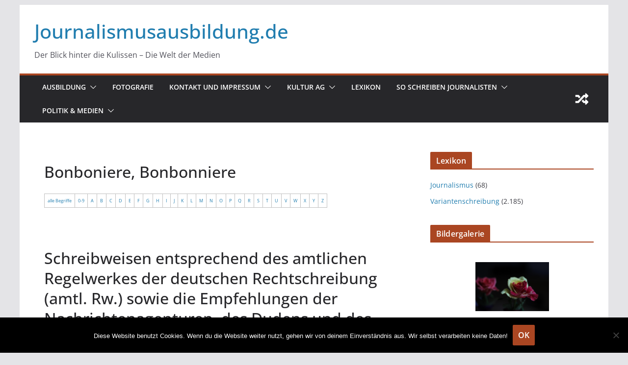

--- FILE ---
content_type: text/html; charset=UTF-8
request_url: https://journalismusausbildung.de/variantenschreibung/bonboniere-bonbonniere/
body_size: 24057
content:
		<!doctype html>
		<html  prefix="og: http://ogp.me/ns#">
		
<head>

			<meta charset="UTF-8"/>
		<meta name="viewport" content="width=device-width, initial-scale=1">
		<link rel="profile" href="http://gmpg.org/xfn/11"/>
		
	<title>Journalismusausbildung.deDer Blick hinter die Kulissen - Die Welt der MedienBonboniere, Bonbonniere</title>
<meta name='robots' content='max-image-preview:large' />
	<style>img:is([sizes="auto" i], [sizes^="auto," i]) { contain-intrinsic-size: 3000px 1500px }</style>
	<link rel='dns-prefetch' href='//stats.wp.com' />
<link rel='dns-prefetch' href='//fonts.googleapis.com' />
<link rel="alternate" type="application/rss+xml" title="Journalismusausbildung.de &raquo; Feed" href="https://journalismusausbildung.de/feed/" />
<link rel="alternate" type="application/rss+xml" title="Journalismusausbildung.de &raquo; Kommentar-Feed" href="https://journalismusausbildung.de/comments/feed/" />
<script type="text/javascript">
/* <![CDATA[ */
window._wpemojiSettings = {"baseUrl":"https:\/\/s.w.org\/images\/core\/emoji\/16.0.1\/72x72\/","ext":".png","svgUrl":"https:\/\/s.w.org\/images\/core\/emoji\/16.0.1\/svg\/","svgExt":".svg","source":{"concatemoji":"https:\/\/journalismusausbildung.de\/wp-includes\/js\/wp-emoji-release.min.js?ver=6.8.3"}};
/*! This file is auto-generated */
!function(s,n){var o,i,e;function c(e){try{var t={supportTests:e,timestamp:(new Date).valueOf()};sessionStorage.setItem(o,JSON.stringify(t))}catch(e){}}function p(e,t,n){e.clearRect(0,0,e.canvas.width,e.canvas.height),e.fillText(t,0,0);var t=new Uint32Array(e.getImageData(0,0,e.canvas.width,e.canvas.height).data),a=(e.clearRect(0,0,e.canvas.width,e.canvas.height),e.fillText(n,0,0),new Uint32Array(e.getImageData(0,0,e.canvas.width,e.canvas.height).data));return t.every(function(e,t){return e===a[t]})}function u(e,t){e.clearRect(0,0,e.canvas.width,e.canvas.height),e.fillText(t,0,0);for(var n=e.getImageData(16,16,1,1),a=0;a<n.data.length;a++)if(0!==n.data[a])return!1;return!0}function f(e,t,n,a){switch(t){case"flag":return n(e,"\ud83c\udff3\ufe0f\u200d\u26a7\ufe0f","\ud83c\udff3\ufe0f\u200b\u26a7\ufe0f")?!1:!n(e,"\ud83c\udde8\ud83c\uddf6","\ud83c\udde8\u200b\ud83c\uddf6")&&!n(e,"\ud83c\udff4\udb40\udc67\udb40\udc62\udb40\udc65\udb40\udc6e\udb40\udc67\udb40\udc7f","\ud83c\udff4\u200b\udb40\udc67\u200b\udb40\udc62\u200b\udb40\udc65\u200b\udb40\udc6e\u200b\udb40\udc67\u200b\udb40\udc7f");case"emoji":return!a(e,"\ud83e\udedf")}return!1}function g(e,t,n,a){var r="undefined"!=typeof WorkerGlobalScope&&self instanceof WorkerGlobalScope?new OffscreenCanvas(300,150):s.createElement("canvas"),o=r.getContext("2d",{willReadFrequently:!0}),i=(o.textBaseline="top",o.font="600 32px Arial",{});return e.forEach(function(e){i[e]=t(o,e,n,a)}),i}function t(e){var t=s.createElement("script");t.src=e,t.defer=!0,s.head.appendChild(t)}"undefined"!=typeof Promise&&(o="wpEmojiSettingsSupports",i=["flag","emoji"],n.supports={everything:!0,everythingExceptFlag:!0},e=new Promise(function(e){s.addEventListener("DOMContentLoaded",e,{once:!0})}),new Promise(function(t){var n=function(){try{var e=JSON.parse(sessionStorage.getItem(o));if("object"==typeof e&&"number"==typeof e.timestamp&&(new Date).valueOf()<e.timestamp+604800&&"object"==typeof e.supportTests)return e.supportTests}catch(e){}return null}();if(!n){if("undefined"!=typeof Worker&&"undefined"!=typeof OffscreenCanvas&&"undefined"!=typeof URL&&URL.createObjectURL&&"undefined"!=typeof Blob)try{var e="postMessage("+g.toString()+"("+[JSON.stringify(i),f.toString(),p.toString(),u.toString()].join(",")+"));",a=new Blob([e],{type:"text/javascript"}),r=new Worker(URL.createObjectURL(a),{name:"wpTestEmojiSupports"});return void(r.onmessage=function(e){c(n=e.data),r.terminate(),t(n)})}catch(e){}c(n=g(i,f,p,u))}t(n)}).then(function(e){for(var t in e)n.supports[t]=e[t],n.supports.everything=n.supports.everything&&n.supports[t],"flag"!==t&&(n.supports.everythingExceptFlag=n.supports.everythingExceptFlag&&n.supports[t]);n.supports.everythingExceptFlag=n.supports.everythingExceptFlag&&!n.supports.flag,n.DOMReady=!1,n.readyCallback=function(){n.DOMReady=!0}}).then(function(){return e}).then(function(){var e;n.supports.everything||(n.readyCallback(),(e=n.source||{}).concatemoji?t(e.concatemoji):e.wpemoji&&e.twemoji&&(t(e.twemoji),t(e.wpemoji)))}))}((window,document),window._wpemojiSettings);
/* ]]> */
</script>
<link rel='stylesheet' id='jetpack_related-posts-css' href='https://journalismusausbildung.de/wp-content/plugins/jetpack/modules/related-posts/related-posts.css?ver=20240116' type='text/css' media='all' />
<style id='wp-emoji-styles-inline-css' type='text/css'>

	img.wp-smiley, img.emoji {
		display: inline !important;
		border: none !important;
		box-shadow: none !important;
		height: 1em !important;
		width: 1em !important;
		margin: 0 0.07em !important;
		vertical-align: -0.1em !important;
		background: none !important;
		padding: 0 !important;
	}
</style>
<link rel='stylesheet' id='wp-block-library-css' href='https://journalismusausbildung.de/wp-includes/css/dist/block-library/style.min.css?ver=6.8.3' type='text/css' media='all' />
<style id='wp-block-library-theme-inline-css' type='text/css'>
.wp-block-audio :where(figcaption){color:#555;font-size:13px;text-align:center}.is-dark-theme .wp-block-audio :where(figcaption){color:#ffffffa6}.wp-block-audio{margin:0 0 1em}.wp-block-code{border:1px solid #ccc;border-radius:4px;font-family:Menlo,Consolas,monaco,monospace;padding:.8em 1em}.wp-block-embed :where(figcaption){color:#555;font-size:13px;text-align:center}.is-dark-theme .wp-block-embed :where(figcaption){color:#ffffffa6}.wp-block-embed{margin:0 0 1em}.blocks-gallery-caption{color:#555;font-size:13px;text-align:center}.is-dark-theme .blocks-gallery-caption{color:#ffffffa6}:root :where(.wp-block-image figcaption){color:#555;font-size:13px;text-align:center}.is-dark-theme :root :where(.wp-block-image figcaption){color:#ffffffa6}.wp-block-image{margin:0 0 1em}.wp-block-pullquote{border-bottom:4px solid;border-top:4px solid;color:currentColor;margin-bottom:1.75em}.wp-block-pullquote cite,.wp-block-pullquote footer,.wp-block-pullquote__citation{color:currentColor;font-size:.8125em;font-style:normal;text-transform:uppercase}.wp-block-quote{border-left:.25em solid;margin:0 0 1.75em;padding-left:1em}.wp-block-quote cite,.wp-block-quote footer{color:currentColor;font-size:.8125em;font-style:normal;position:relative}.wp-block-quote:where(.has-text-align-right){border-left:none;border-right:.25em solid;padding-left:0;padding-right:1em}.wp-block-quote:where(.has-text-align-center){border:none;padding-left:0}.wp-block-quote.is-large,.wp-block-quote.is-style-large,.wp-block-quote:where(.is-style-plain){border:none}.wp-block-search .wp-block-search__label{font-weight:700}.wp-block-search__button{border:1px solid #ccc;padding:.375em .625em}:where(.wp-block-group.has-background){padding:1.25em 2.375em}.wp-block-separator.has-css-opacity{opacity:.4}.wp-block-separator{border:none;border-bottom:2px solid;margin-left:auto;margin-right:auto}.wp-block-separator.has-alpha-channel-opacity{opacity:1}.wp-block-separator:not(.is-style-wide):not(.is-style-dots){width:100px}.wp-block-separator.has-background:not(.is-style-dots){border-bottom:none;height:1px}.wp-block-separator.has-background:not(.is-style-wide):not(.is-style-dots){height:2px}.wp-block-table{margin:0 0 1em}.wp-block-table td,.wp-block-table th{word-break:normal}.wp-block-table :where(figcaption){color:#555;font-size:13px;text-align:center}.is-dark-theme .wp-block-table :where(figcaption){color:#ffffffa6}.wp-block-video :where(figcaption){color:#555;font-size:13px;text-align:center}.is-dark-theme .wp-block-video :where(figcaption){color:#ffffffa6}.wp-block-video{margin:0 0 1em}:root :where(.wp-block-template-part.has-background){margin-bottom:0;margin-top:0;padding:1.25em 2.375em}
</style>
<link rel='stylesheet' id='quotescollection-block-quotes-css' href='https://journalismusausbildung.de/wp-content/plugins/quotes-collection/blocks/quotes/style.css?ver=1575227238' type='text/css' media='all' />
<link rel='stylesheet' id='quotescollection-block-random-quote-css' href='https://journalismusausbildung.de/wp-content/plugins/quotes-collection/blocks/random-quote/style.css?ver=1575227238' type='text/css' media='all' />
<style id='ce4wp-subscribe-style-inline-css' type='text/css'>
.wp-block-ce4wp-subscribe{max-width:840px;margin:0 auto}.wp-block-ce4wp-subscribe .title{margin-bottom:0}.wp-block-ce4wp-subscribe .subTitle{margin-top:0;font-size:0.8em}.wp-block-ce4wp-subscribe .disclaimer{margin-top:5px;font-size:0.8em}.wp-block-ce4wp-subscribe .disclaimer .disclaimer-label{margin-left:10px}.wp-block-ce4wp-subscribe .inputBlock{width:100%;margin-bottom:10px}.wp-block-ce4wp-subscribe .inputBlock input{width:100%}.wp-block-ce4wp-subscribe .inputBlock label{display:inline-block}.wp-block-ce4wp-subscribe .submit-button{margin-top:25px;display:block}.wp-block-ce4wp-subscribe .required-text{display:inline-block;margin:0;padding:0;margin-left:0.3em}.wp-block-ce4wp-subscribe .onSubmission{height:0;max-width:840px;margin:0 auto}.wp-block-ce4wp-subscribe .firstNameSummary .lastNameSummary{text-transform:capitalize}.wp-block-ce4wp-subscribe .ce4wp-inline-notification{display:flex;flex-direction:row;align-items:center;padding:13px 10px;width:100%;height:40px;border-style:solid;border-color:orange;border-width:1px;border-left-width:4px;border-radius:3px;background:rgba(255,133,15,0.1);flex:none;order:0;flex-grow:1;margin:0px 0px}.wp-block-ce4wp-subscribe .ce4wp-inline-warning-text{font-style:normal;font-weight:normal;font-size:16px;line-height:20px;display:flex;align-items:center;color:#571600;margin-left:9px}.wp-block-ce4wp-subscribe .ce4wp-inline-warning-icon{color:orange}.wp-block-ce4wp-subscribe .ce4wp-inline-warning-arrow{color:#571600;margin-left:auto}.wp-block-ce4wp-subscribe .ce4wp-banner-clickable{cursor:pointer}.ce4wp-link{cursor:pointer}

.no-flex{display:block}.sub-header{margin-bottom:1em}


</style>
<link rel='stylesheet' id='mediaelement-css' href='https://journalismusausbildung.de/wp-includes/js/mediaelement/mediaelementplayer-legacy.min.css?ver=4.2.17' type='text/css' media='all' />
<link rel='stylesheet' id='wp-mediaelement-css' href='https://journalismusausbildung.de/wp-includes/js/mediaelement/wp-mediaelement.min.css?ver=6.8.3' type='text/css' media='all' />
<style id='jetpack-sharing-buttons-style-inline-css' type='text/css'>
.jetpack-sharing-buttons__services-list{display:flex;flex-direction:row;flex-wrap:wrap;gap:0;list-style-type:none;margin:5px;padding:0}.jetpack-sharing-buttons__services-list.has-small-icon-size{font-size:12px}.jetpack-sharing-buttons__services-list.has-normal-icon-size{font-size:16px}.jetpack-sharing-buttons__services-list.has-large-icon-size{font-size:24px}.jetpack-sharing-buttons__services-list.has-huge-icon-size{font-size:36px}@media print{.jetpack-sharing-buttons__services-list{display:none!important}}.editor-styles-wrapper .wp-block-jetpack-sharing-buttons{gap:0;padding-inline-start:0}ul.jetpack-sharing-buttons__services-list.has-background{padding:1.25em 2.375em}
</style>
<style id='global-styles-inline-css' type='text/css'>
:root{--wp--preset--aspect-ratio--square: 1;--wp--preset--aspect-ratio--4-3: 4/3;--wp--preset--aspect-ratio--3-4: 3/4;--wp--preset--aspect-ratio--3-2: 3/2;--wp--preset--aspect-ratio--2-3: 2/3;--wp--preset--aspect-ratio--16-9: 16/9;--wp--preset--aspect-ratio--9-16: 9/16;--wp--preset--color--black: #000000;--wp--preset--color--cyan-bluish-gray: #abb8c3;--wp--preset--color--white: #ffffff;--wp--preset--color--pale-pink: #f78da7;--wp--preset--color--vivid-red: #cf2e2e;--wp--preset--color--luminous-vivid-orange: #ff6900;--wp--preset--color--luminous-vivid-amber: #fcb900;--wp--preset--color--light-green-cyan: #7bdcb5;--wp--preset--color--vivid-green-cyan: #00d084;--wp--preset--color--pale-cyan-blue: #8ed1fc;--wp--preset--color--vivid-cyan-blue: #0693e3;--wp--preset--color--vivid-purple: #9b51e0;--wp--preset--gradient--vivid-cyan-blue-to-vivid-purple: linear-gradient(135deg,rgba(6,147,227,1) 0%,rgb(155,81,224) 100%);--wp--preset--gradient--light-green-cyan-to-vivid-green-cyan: linear-gradient(135deg,rgb(122,220,180) 0%,rgb(0,208,130) 100%);--wp--preset--gradient--luminous-vivid-amber-to-luminous-vivid-orange: linear-gradient(135deg,rgba(252,185,0,1) 0%,rgba(255,105,0,1) 100%);--wp--preset--gradient--luminous-vivid-orange-to-vivid-red: linear-gradient(135deg,rgba(255,105,0,1) 0%,rgb(207,46,46) 100%);--wp--preset--gradient--very-light-gray-to-cyan-bluish-gray: linear-gradient(135deg,rgb(238,238,238) 0%,rgb(169,184,195) 100%);--wp--preset--gradient--cool-to-warm-spectrum: linear-gradient(135deg,rgb(74,234,220) 0%,rgb(151,120,209) 20%,rgb(207,42,186) 40%,rgb(238,44,130) 60%,rgb(251,105,98) 80%,rgb(254,248,76) 100%);--wp--preset--gradient--blush-light-purple: linear-gradient(135deg,rgb(255,206,236) 0%,rgb(152,150,240) 100%);--wp--preset--gradient--blush-bordeaux: linear-gradient(135deg,rgb(254,205,165) 0%,rgb(254,45,45) 50%,rgb(107,0,62) 100%);--wp--preset--gradient--luminous-dusk: linear-gradient(135deg,rgb(255,203,112) 0%,rgb(199,81,192) 50%,rgb(65,88,208) 100%);--wp--preset--gradient--pale-ocean: linear-gradient(135deg,rgb(255,245,203) 0%,rgb(182,227,212) 50%,rgb(51,167,181) 100%);--wp--preset--gradient--electric-grass: linear-gradient(135deg,rgb(202,248,128) 0%,rgb(113,206,126) 100%);--wp--preset--gradient--midnight: linear-gradient(135deg,rgb(2,3,129) 0%,rgb(40,116,252) 100%);--wp--preset--font-size--small: 13px;--wp--preset--font-size--medium: 20px;--wp--preset--font-size--large: 36px;--wp--preset--font-size--x-large: 42px;--wp--preset--spacing--20: 0.44rem;--wp--preset--spacing--30: 0.67rem;--wp--preset--spacing--40: 1rem;--wp--preset--spacing--50: 1.5rem;--wp--preset--spacing--60: 2.25rem;--wp--preset--spacing--70: 3.38rem;--wp--preset--spacing--80: 5.06rem;--wp--preset--shadow--natural: 6px 6px 9px rgba(0, 0, 0, 0.2);--wp--preset--shadow--deep: 12px 12px 50px rgba(0, 0, 0, 0.4);--wp--preset--shadow--sharp: 6px 6px 0px rgba(0, 0, 0, 0.2);--wp--preset--shadow--outlined: 6px 6px 0px -3px rgba(255, 255, 255, 1), 6px 6px rgba(0, 0, 0, 1);--wp--preset--shadow--crisp: 6px 6px 0px rgba(0, 0, 0, 1);}:where(body) { margin: 0; }.wp-site-blocks > .alignleft { float: left; margin-right: 2em; }.wp-site-blocks > .alignright { float: right; margin-left: 2em; }.wp-site-blocks > .aligncenter { justify-content: center; margin-left: auto; margin-right: auto; }:where(.wp-site-blocks) > * { margin-block-start: 24px; margin-block-end: 0; }:where(.wp-site-blocks) > :first-child { margin-block-start: 0; }:where(.wp-site-blocks) > :last-child { margin-block-end: 0; }:root { --wp--style--block-gap: 24px; }:root :where(.is-layout-flow) > :first-child{margin-block-start: 0;}:root :where(.is-layout-flow) > :last-child{margin-block-end: 0;}:root :where(.is-layout-flow) > *{margin-block-start: 24px;margin-block-end: 0;}:root :where(.is-layout-constrained) > :first-child{margin-block-start: 0;}:root :where(.is-layout-constrained) > :last-child{margin-block-end: 0;}:root :where(.is-layout-constrained) > *{margin-block-start: 24px;margin-block-end: 0;}:root :where(.is-layout-flex){gap: 24px;}:root :where(.is-layout-grid){gap: 24px;}.is-layout-flow > .alignleft{float: left;margin-inline-start: 0;margin-inline-end: 2em;}.is-layout-flow > .alignright{float: right;margin-inline-start: 2em;margin-inline-end: 0;}.is-layout-flow > .aligncenter{margin-left: auto !important;margin-right: auto !important;}.is-layout-constrained > .alignleft{float: left;margin-inline-start: 0;margin-inline-end: 2em;}.is-layout-constrained > .alignright{float: right;margin-inline-start: 2em;margin-inline-end: 0;}.is-layout-constrained > .aligncenter{margin-left: auto !important;margin-right: auto !important;}.is-layout-constrained > :where(:not(.alignleft):not(.alignright):not(.alignfull)){margin-left: auto !important;margin-right: auto !important;}body .is-layout-flex{display: flex;}.is-layout-flex{flex-wrap: wrap;align-items: center;}.is-layout-flex > :is(*, div){margin: 0;}body .is-layout-grid{display: grid;}.is-layout-grid > :is(*, div){margin: 0;}body{padding-top: 0px;padding-right: 0px;padding-bottom: 0px;padding-left: 0px;}a:where(:not(.wp-element-button)){text-decoration: underline;}:root :where(.wp-element-button, .wp-block-button__link){background-color: #32373c;border-width: 0;color: #fff;font-family: inherit;font-size: inherit;line-height: inherit;padding: calc(0.667em + 2px) calc(1.333em + 2px);text-decoration: none;}.has-black-color{color: var(--wp--preset--color--black) !important;}.has-cyan-bluish-gray-color{color: var(--wp--preset--color--cyan-bluish-gray) !important;}.has-white-color{color: var(--wp--preset--color--white) !important;}.has-pale-pink-color{color: var(--wp--preset--color--pale-pink) !important;}.has-vivid-red-color{color: var(--wp--preset--color--vivid-red) !important;}.has-luminous-vivid-orange-color{color: var(--wp--preset--color--luminous-vivid-orange) !important;}.has-luminous-vivid-amber-color{color: var(--wp--preset--color--luminous-vivid-amber) !important;}.has-light-green-cyan-color{color: var(--wp--preset--color--light-green-cyan) !important;}.has-vivid-green-cyan-color{color: var(--wp--preset--color--vivid-green-cyan) !important;}.has-pale-cyan-blue-color{color: var(--wp--preset--color--pale-cyan-blue) !important;}.has-vivid-cyan-blue-color{color: var(--wp--preset--color--vivid-cyan-blue) !important;}.has-vivid-purple-color{color: var(--wp--preset--color--vivid-purple) !important;}.has-black-background-color{background-color: var(--wp--preset--color--black) !important;}.has-cyan-bluish-gray-background-color{background-color: var(--wp--preset--color--cyan-bluish-gray) !important;}.has-white-background-color{background-color: var(--wp--preset--color--white) !important;}.has-pale-pink-background-color{background-color: var(--wp--preset--color--pale-pink) !important;}.has-vivid-red-background-color{background-color: var(--wp--preset--color--vivid-red) !important;}.has-luminous-vivid-orange-background-color{background-color: var(--wp--preset--color--luminous-vivid-orange) !important;}.has-luminous-vivid-amber-background-color{background-color: var(--wp--preset--color--luminous-vivid-amber) !important;}.has-light-green-cyan-background-color{background-color: var(--wp--preset--color--light-green-cyan) !important;}.has-vivid-green-cyan-background-color{background-color: var(--wp--preset--color--vivid-green-cyan) !important;}.has-pale-cyan-blue-background-color{background-color: var(--wp--preset--color--pale-cyan-blue) !important;}.has-vivid-cyan-blue-background-color{background-color: var(--wp--preset--color--vivid-cyan-blue) !important;}.has-vivid-purple-background-color{background-color: var(--wp--preset--color--vivid-purple) !important;}.has-black-border-color{border-color: var(--wp--preset--color--black) !important;}.has-cyan-bluish-gray-border-color{border-color: var(--wp--preset--color--cyan-bluish-gray) !important;}.has-white-border-color{border-color: var(--wp--preset--color--white) !important;}.has-pale-pink-border-color{border-color: var(--wp--preset--color--pale-pink) !important;}.has-vivid-red-border-color{border-color: var(--wp--preset--color--vivid-red) !important;}.has-luminous-vivid-orange-border-color{border-color: var(--wp--preset--color--luminous-vivid-orange) !important;}.has-luminous-vivid-amber-border-color{border-color: var(--wp--preset--color--luminous-vivid-amber) !important;}.has-light-green-cyan-border-color{border-color: var(--wp--preset--color--light-green-cyan) !important;}.has-vivid-green-cyan-border-color{border-color: var(--wp--preset--color--vivid-green-cyan) !important;}.has-pale-cyan-blue-border-color{border-color: var(--wp--preset--color--pale-cyan-blue) !important;}.has-vivid-cyan-blue-border-color{border-color: var(--wp--preset--color--vivid-cyan-blue) !important;}.has-vivid-purple-border-color{border-color: var(--wp--preset--color--vivid-purple) !important;}.has-vivid-cyan-blue-to-vivid-purple-gradient-background{background: var(--wp--preset--gradient--vivid-cyan-blue-to-vivid-purple) !important;}.has-light-green-cyan-to-vivid-green-cyan-gradient-background{background: var(--wp--preset--gradient--light-green-cyan-to-vivid-green-cyan) !important;}.has-luminous-vivid-amber-to-luminous-vivid-orange-gradient-background{background: var(--wp--preset--gradient--luminous-vivid-amber-to-luminous-vivid-orange) !important;}.has-luminous-vivid-orange-to-vivid-red-gradient-background{background: var(--wp--preset--gradient--luminous-vivid-orange-to-vivid-red) !important;}.has-very-light-gray-to-cyan-bluish-gray-gradient-background{background: var(--wp--preset--gradient--very-light-gray-to-cyan-bluish-gray) !important;}.has-cool-to-warm-spectrum-gradient-background{background: var(--wp--preset--gradient--cool-to-warm-spectrum) !important;}.has-blush-light-purple-gradient-background{background: var(--wp--preset--gradient--blush-light-purple) !important;}.has-blush-bordeaux-gradient-background{background: var(--wp--preset--gradient--blush-bordeaux) !important;}.has-luminous-dusk-gradient-background{background: var(--wp--preset--gradient--luminous-dusk) !important;}.has-pale-ocean-gradient-background{background: var(--wp--preset--gradient--pale-ocean) !important;}.has-electric-grass-gradient-background{background: var(--wp--preset--gradient--electric-grass) !important;}.has-midnight-gradient-background{background: var(--wp--preset--gradient--midnight) !important;}.has-small-font-size{font-size: var(--wp--preset--font-size--small) !important;}.has-medium-font-size{font-size: var(--wp--preset--font-size--medium) !important;}.has-large-font-size{font-size: var(--wp--preset--font-size--large) !important;}.has-x-large-font-size{font-size: var(--wp--preset--font-size--x-large) !important;}
:root :where(.wp-block-pullquote){font-size: 1.5em;line-height: 1.6;}
</style>
<link rel='stylesheet' id='cmtooltip-css' href='https://journalismusausbildung.de/wp-content/plugins/TooltipProPlus/assets/css/tooltip.min.css?ver=4.3.0' type='text/css' media='all' />
<style id='cmtooltip-inline-css' type='text/css'>
#tt {
		font-family: "Open Sans", sans-serif;		z-index: 1500;
		}

		
		
					#tt #ttcont div.glossaryItemTitle {
			font-size: 13px !important;
			}
		
		#tt #ttcont div.glossaryItemBody {
		padding: 0;
					font-size: 13px;
				}
		#tt #ttcont .mobile-link{
					font-size: 13px;
				}

		.mobile-link a.glossaryLink {
		color: #fff !important;
		}
		.mobile-link:before{content: " "}

					#tt.vertical_top:after {
			border-bottom: 9px solid #fff !important;
			}
			#tt.vertical_bottom:after{
			border-top: 9px solid #fff !important;
			}
		
		
		.tiles ul.glossaryList li {
		min-width: 85px !important;
		width:85px !important;
		}
		.tiles ul.glossaryList span { min-width:85px; width:85px;  }
		.cm-glossary.tiles.big ul.glossaryList a { min-width:179px; width:179px }
		.cm-glossary.tiles.big ul.glossaryList span { min-width:179px; width:179px; }

				span.glossaryLink, a.glossaryLink {
		border-bottom: dashed 1px #81d742;					color: #000000 !important;
				}
		span.glossaryLink.temporary, a.glossaryLink.temporary {
		border-bottom: dashed 1px ;		}
		span.glossaryLink:hover, a.glossaryLink:hover {
		border-bottom: dashed 1px #164c1d;					color:#333333 !important;
				}

				.glossaryList .glossary-link-title {
		font-weight: normal !important;
		}

		
					#tt #tt-btn-close{ color: #222 !important}
		
		.cm-glossary.grid ul.glossaryList li[class^='ln']  { width: 200px !important}

					#tt #tt-btn-close{
			direction: rtl;
			font-size: 20px !important
			}
		
		
					#tt #ttcont glossaryItemBody * {color: #000000}
		

		
		
					#tt #ttcont .glossaryItemEditlink a{color: #377fbf !important}
		
					#tt #ttcont .mobile-link a{color: #377fbf !important}
		
					#ttcont {
			box-shadow: 0px 0px 20px #a3a3a3;
			-moz-box-shadow: 0px 0px 20px #a3a3a3;
			-webkit-box-shadow: 0px 0px 20px #a3a3a3;
			}
					.cm-glossary.term-carousel .slick-slide,
			.cm-glossary.tiles-with-definition ul > li { height: 245px !important}
					.cm-glossary.tiles-with-definition ul {
			grid-template-columns: repeat(auto-fill, 220px) !important;
			}
		
		.glossary-search-wrapper {
		display: inline-block;
				}


		
		input.glossary-search-term {
				outline: none;
																}


		
		
		button.glossary-search.button {
		outline: none;
												}
</style>
<link rel='stylesheet' id='dashicons-css' href='https://journalismusausbildung.de/wp-includes/css/dashicons.min.css?ver=6.8.3' type='text/css' media='all' />
<link rel='stylesheet' id='tooltip-google-font-css' href='//fonts.googleapis.com/css?family=Open+Sans&#038;ver=4.3.0' type='text/css' media='all' />
<link rel='stylesheet' id='genericons-css' href='https://journalismusausbildung.de/wp-content/plugins/jetpack/_inc/genericons/genericons/genericons.css?ver=3.1' type='text/css' media='all' />
<link rel='stylesheet' id='catchwebtools-to-top-css' href='https://journalismusausbildung.de/wp-content/plugins/catch-web-tools/to-top/public/css/catchwebtools-to-top-public.css?ver=1.0.0' type='text/css' media='all' />
<link rel='stylesheet' id='cookie-notice-front-css' href='https://journalismusausbildung.de/wp-content/plugins/cookie-notice/css/front.min.css?ver=2.5.8' type='text/css' media='all' />
<link rel='stylesheet' id='to-top-css' href='https://journalismusausbildung.de/wp-content/plugins/to-top/public/css/to-top-public.css?ver=2.5.5' type='text/css' media='all' />
<link rel='stylesheet' id='quotescollection-css' href='https://journalismusausbildung.de/wp-content/plugins/quotes-collection/css/quotes-collection.css?ver=2.5.2' type='text/css' media='all' />
<link rel='stylesheet' id='colormag_style-css' href='https://journalismusausbildung.de/wp-content/themes/colormag/style.css?ver=4.0.11' type='text/css' media='all' />
<style id='colormag_style-inline-css' type='text/css'>
.colormag-button,
			blockquote, button,
			input[type=reset],
			input[type=button],
			input[type=submit],
			.cm-home-icon.front_page_on,
			.cm-post-categories a,
			.cm-primary-nav ul li ul li:hover,
			.cm-primary-nav ul li.current-menu-item,
			.cm-primary-nav ul li.current_page_ancestor,
			.cm-primary-nav ul li.current-menu-ancestor,
			.cm-primary-nav ul li.current_page_item,
			.cm-primary-nav ul li:hover,
			.cm-primary-nav ul li.focus,
			.cm-mobile-nav li a:hover,
			.colormag-header-clean #cm-primary-nav .cm-menu-toggle:hover,
			.cm-header .cm-mobile-nav li:hover,
			.cm-header .cm-mobile-nav li.current-page-ancestor,
			.cm-header .cm-mobile-nav li.current-menu-ancestor,
			.cm-header .cm-mobile-nav li.current-page-item,
			.cm-header .cm-mobile-nav li.current-menu-item,
			.cm-primary-nav ul li.focus > a,
			.cm-layout-2 .cm-primary-nav ul ul.sub-menu li.focus > a,
			.cm-mobile-nav .current-menu-item>a, .cm-mobile-nav .current_page_item>a,
			.colormag-header-clean .cm-mobile-nav li:hover > a,
			.colormag-header-clean .cm-mobile-nav li.current-page-ancestor > a,
			.colormag-header-clean .cm-mobile-nav li.current-menu-ancestor > a,
			.colormag-header-clean .cm-mobile-nav li.current-page-item > a,
			.colormag-header-clean .cm-mobile-nav li.current-menu-item > a,
			.fa.search-top:hover,
			.widget_call_to_action .btn--primary,
			.colormag-footer--classic .cm-footer-cols .cm-row .cm-widget-title span::before,
			.colormag-footer--classic-bordered .cm-footer-cols .cm-row .cm-widget-title span::before,
			.cm-featured-posts .cm-widget-title span,
			.cm-featured-category-slider-widget .cm-slide-content .cm-entry-header-meta .cm-post-categories a,
			.cm-highlighted-posts .cm-post-content .cm-entry-header-meta .cm-post-categories a,
			.cm-category-slide-next, .cm-category-slide-prev, .slide-next,
			.slide-prev, .cm-tabbed-widget ul li, .cm-posts .wp-pagenavi .current,
			.cm-posts .wp-pagenavi a:hover, .cm-secondary .cm-widget-title span,
			.cm-posts .post .cm-post-content .cm-entry-header-meta .cm-post-categories a,
			.cm-page-header .cm-page-title span, .entry-meta .post-format i,
			.format-link .cm-entry-summary a, .cm-entry-button, .infinite-scroll .tg-infinite-scroll,
			.no-more-post-text, .pagination span,
			.comments-area .comment-author-link span,
			.cm-footer-cols .cm-row .cm-widget-title span,
			.advertisement_above_footer .cm-widget-title span,
			.error, .cm-primary .cm-widget-title span,
			.related-posts-wrapper.style-three .cm-post-content .cm-entry-title a:hover:before,
			.cm-slider-area .cm-widget-title span,
			.cm-beside-slider-widget .cm-widget-title span,
			.top-full-width-sidebar .cm-widget-title span,
			.wp-block-quote, .wp-block-quote.is-style-large,
			.wp-block-quote.has-text-align-right,
			.cm-error-404 .cm-btn, .widget .wp-block-heading, .wp-block-search button,
			.widget a::before, .cm-post-date a::before,
			.byline a::before,
			.colormag-footer--classic-bordered .cm-widget-title::before,
			.wp-block-button__link,
			#cm-tertiary .cm-widget-title span,
			.link-pagination .post-page-numbers.current,
			.wp-block-query-pagination-numbers .page-numbers.current,
			.wp-element-button,
			.wp-block-button .wp-block-button__link,
			.wp-element-button,
			.cm-layout-2 .cm-primary-nav ul ul.sub-menu li:hover,
			.cm-layout-2 .cm-primary-nav ul ul.sub-menu li.current-menu-ancestor,
			.cm-layout-2 .cm-primary-nav ul ul.sub-menu li.current-menu-item,
			.cm-layout-2 .cm-primary-nav ul ul.sub-menu li.focus,
			.search-wrap button,
			.page-numbers .current,
			.cm-footer-builder .cm-widget-title span,
			.wp-block-search .wp-element-button:hover{background-color:rgb(170,70,34);}a,
			.cm-layout-2 #cm-primary-nav .fa.search-top:hover,
			.cm-layout-2 #cm-primary-nav.cm-mobile-nav .cm-random-post a:hover .fa-random,
			.cm-layout-2 #cm-primary-nav.cm-primary-nav .cm-random-post a:hover .fa-random,
			.cm-layout-2 .breaking-news .newsticker a:hover,
			.cm-layout-2 .cm-primary-nav ul li.current-menu-item > a,
			.cm-layout-2 .cm-primary-nav ul li.current_page_item > a,
			.cm-layout-2 .cm-primary-nav ul li:hover > a,
			.cm-layout-2 .cm-primary-nav ul li.focus > a
			.dark-skin .cm-layout-2-style-1 #cm-primary-nav.cm-primary-nav .cm-home-icon:hover .fa,
			.byline a:hover, .comments a:hover, .cm-edit-link a:hover, .cm-post-date a:hover,
			.social-links:not(.cm-header-actions .social-links) i.fa:hover, .cm-tag-links a:hover,
			.colormag-header-clean .social-links li:hover i.fa, .cm-layout-2-style-1 .social-links li:hover i.fa,
			.colormag-header-clean .breaking-news .newsticker a:hover, .widget_featured_posts .article-content .cm-entry-title a:hover,
			.widget_featured_slider .slide-content .cm-below-entry-meta .byline a:hover,
			.widget_featured_slider .slide-content .cm-below-entry-meta .comments a:hover,
			.widget_featured_slider .slide-content .cm-below-entry-meta .cm-post-date a:hover,
			.widget_featured_slider .slide-content .cm-entry-title a:hover,
			.widget_block_picture_news.widget_featured_posts .article-content .cm-entry-title a:hover,
			.widget_highlighted_posts .article-content .cm-below-entry-meta .byline a:hover,
			.widget_highlighted_posts .article-content .cm-below-entry-meta .comments a:hover,
			.widget_highlighted_posts .article-content .cm-below-entry-meta .cm-post-date a:hover,
			.widget_highlighted_posts .article-content .cm-entry-title a:hover, i.fa-arrow-up, i.fa-arrow-down,
			.cm-site-title a, #content .post .article-content .cm-entry-title a:hover, .entry-meta .byline i,
			.entry-meta .cat-links i, .entry-meta a, .post .cm-entry-title a:hover, .search .cm-entry-title a:hover,
			.entry-meta .comments-link a:hover, .entry-meta .cm-edit-link a:hover, .entry-meta .cm-post-date a:hover,
			.entry-meta .cm-tag-links a:hover, .single #content .tags a:hover, .count, .next a:hover, .previous a:hover,
			.related-posts-main-title .fa, .single-related-posts .article-content .cm-entry-title a:hover,
			.pagination a span:hover,
			#content .comments-area a.comment-cm-edit-link:hover, #content .comments-area a.comment-permalink:hover,
			#content .comments-area article header cite a:hover, .comments-area .comment-author-link a:hover,
			.comment .comment-reply-link:hover,
			.nav-next a, .nav-previous a,
			#cm-footer .cm-footer-menu ul li a:hover,
			.cm-footer-cols .cm-row a:hover, a#scroll-up i, .related-posts-wrapper-flyout .cm-entry-title a:hover,
			.human-diff-time .human-diff-time-display:hover,
			.cm-layout-2-style-1 #cm-primary-nav .fa:hover,
			.cm-footer-bar a,
			.cm-post-date a:hover,
			.cm-author a:hover,
			.cm-comments-link a:hover,
			.cm-tag-links a:hover,
			.cm-edit-link a:hover,
			.cm-footer-bar .copyright a,
			.cm-featured-posts .cm-entry-title a:hover,
			.cm-posts .post .cm-post-content .cm-entry-title a:hover,
			.cm-posts .post .single-title-above .cm-entry-title a:hover,
			.cm-layout-2 .cm-primary-nav ul li:hover > a,
			.cm-layout-2 #cm-primary-nav .fa:hover,
			.cm-entry-title a:hover,
			button:hover, input[type="button"]:hover,
			input[type="reset"]:hover,
			input[type="submit"]:hover,
			.wp-block-button .wp-block-button__link:hover,
			.cm-button:hover,
			.wp-element-button:hover,
			li.product .added_to_cart:hover,
			.comments-area .comment-permalink:hover,
			.cm-footer-bar-area .cm-footer-bar__2 a{color:rgb(170,70,34);}#cm-primary-nav,
			.cm-contained .cm-header-2 .cm-row, .cm-header-builder.cm-full-width .cm-main-header .cm-header-bottom-row{border-top-color:rgb(170,70,34);}.cm-layout-2 #cm-primary-nav,
			.cm-layout-2 .cm-primary-nav ul ul.sub-menu li:hover,
			.cm-layout-2 .cm-primary-nav ul > li:hover > a,
			.cm-layout-2 .cm-primary-nav ul > li.current-menu-item > a,
			.cm-layout-2 .cm-primary-nav ul > li.current-menu-ancestor > a,
			.cm-layout-2 .cm-primary-nav ul ul.sub-menu li.current-menu-ancestor,
			.cm-layout-2 .cm-primary-nav ul ul.sub-menu li.current-menu-item,
			.cm-layout-2 .cm-primary-nav ul ul.sub-menu li.focus,
			cm-layout-2 .cm-primary-nav ul ul.sub-menu li.current-menu-ancestor,
			cm-layout-2 .cm-primary-nav ul ul.sub-menu li.current-menu-item,
			cm-layout-2 #cm-primary-nav .cm-menu-toggle:hover,
			cm-layout-2 #cm-primary-nav.cm-mobile-nav .cm-menu-toggle,
			cm-layout-2 .cm-primary-nav ul > li:hover > a,
			cm-layout-2 .cm-primary-nav ul > li.current-menu-item > a,
			cm-layout-2 .cm-primary-nav ul > li.current-menu-ancestor > a,
			.cm-layout-2 .cm-primary-nav ul li.focus > a, .pagination a span:hover,
			.cm-error-404 .cm-btn,
			.single-post .cm-post-categories a::after,
			.widget .block-title,
			.cm-layout-2 .cm-primary-nav ul li.focus > a,
			button,
			input[type="button"],
			input[type="reset"],
			input[type="submit"],
			.wp-block-button .wp-block-button__link,
			.cm-button,
			.wp-element-button,
			li.product .added_to_cart{border-color:rgb(170,70,34);}.cm-secondary .cm-widget-title,
			#cm-tertiary .cm-widget-title,
			.widget_featured_posts .widget-title,
			#secondary .widget-title,
			#cm-tertiary .widget-title,
			.cm-page-header .cm-page-title,
			.cm-footer-cols .cm-row .widget-title,
			.advertisement_above_footer .widget-title,
			#primary .widget-title,
			.widget_slider_area .widget-title,
			.widget_beside_slider .widget-title,
			.top-full-width-sidebar .widget-title,
			.cm-footer-cols .cm-row .cm-widget-title,
			.cm-footer-bar .copyright a,
			.cm-layout-2.cm-layout-2-style-2 #cm-primary-nav,
			.cm-layout-2 .cm-primary-nav ul > li:hover > a,
			.cm-footer-builder .cm-widget-title,
			.cm-layout-2 .cm-primary-nav ul > li.current-menu-item > a{border-bottom-color:rgb(170,70,34);}@media screen and (min-width: 992px) {.cm-primary{width:70%;}}body{background-color:ddae68;background-position:;background-size:;background-attachment:;background-repeat:;}.cm-header .cm-menu-toggle svg,
			.cm-header .cm-menu-toggle svg{fill:#fff;}.cm-footer-bar-area .cm-footer-bar__2 a{color:#207daf;}.colormag-button,
			blockquote, button,
			input[type=reset],
			input[type=button],
			input[type=submit],
			.cm-home-icon.front_page_on,
			.cm-post-categories a,
			.cm-primary-nav ul li ul li:hover,
			.cm-primary-nav ul li.current-menu-item,
			.cm-primary-nav ul li.current_page_ancestor,
			.cm-primary-nav ul li.current-menu-ancestor,
			.cm-primary-nav ul li.current_page_item,
			.cm-primary-nav ul li:hover,
			.cm-primary-nav ul li.focus,
			.cm-mobile-nav li a:hover,
			.colormag-header-clean #cm-primary-nav .cm-menu-toggle:hover,
			.cm-header .cm-mobile-nav li:hover,
			.cm-header .cm-mobile-nav li.current-page-ancestor,
			.cm-header .cm-mobile-nav li.current-menu-ancestor,
			.cm-header .cm-mobile-nav li.current-page-item,
			.cm-header .cm-mobile-nav li.current-menu-item,
			.cm-primary-nav ul li.focus > a,
			.cm-layout-2 .cm-primary-nav ul ul.sub-menu li.focus > a,
			.cm-mobile-nav .current-menu-item>a, .cm-mobile-nav .current_page_item>a,
			.colormag-header-clean .cm-mobile-nav li:hover > a,
			.colormag-header-clean .cm-mobile-nav li.current-page-ancestor > a,
			.colormag-header-clean .cm-mobile-nav li.current-menu-ancestor > a,
			.colormag-header-clean .cm-mobile-nav li.current-page-item > a,
			.colormag-header-clean .cm-mobile-nav li.current-menu-item > a,
			.fa.search-top:hover,
			.widget_call_to_action .btn--primary,
			.colormag-footer--classic .cm-footer-cols .cm-row .cm-widget-title span::before,
			.colormag-footer--classic-bordered .cm-footer-cols .cm-row .cm-widget-title span::before,
			.cm-featured-posts .cm-widget-title span,
			.cm-featured-category-slider-widget .cm-slide-content .cm-entry-header-meta .cm-post-categories a,
			.cm-highlighted-posts .cm-post-content .cm-entry-header-meta .cm-post-categories a,
			.cm-category-slide-next, .cm-category-slide-prev, .slide-next,
			.slide-prev, .cm-tabbed-widget ul li, .cm-posts .wp-pagenavi .current,
			.cm-posts .wp-pagenavi a:hover, .cm-secondary .cm-widget-title span,
			.cm-posts .post .cm-post-content .cm-entry-header-meta .cm-post-categories a,
			.cm-page-header .cm-page-title span, .entry-meta .post-format i,
			.format-link .cm-entry-summary a, .cm-entry-button, .infinite-scroll .tg-infinite-scroll,
			.no-more-post-text, .pagination span,
			.comments-area .comment-author-link span,
			.cm-footer-cols .cm-row .cm-widget-title span,
			.advertisement_above_footer .cm-widget-title span,
			.error, .cm-primary .cm-widget-title span,
			.related-posts-wrapper.style-three .cm-post-content .cm-entry-title a:hover:before,
			.cm-slider-area .cm-widget-title span,
			.cm-beside-slider-widget .cm-widget-title span,
			.top-full-width-sidebar .cm-widget-title span,
			.wp-block-quote, .wp-block-quote.is-style-large,
			.wp-block-quote.has-text-align-right,
			.cm-error-404 .cm-btn, .widget .wp-block-heading, .wp-block-search button,
			.widget a::before, .cm-post-date a::before,
			.byline a::before,
			.colormag-footer--classic-bordered .cm-widget-title::before,
			.wp-block-button__link,
			#cm-tertiary .cm-widget-title span,
			.link-pagination .post-page-numbers.current,
			.wp-block-query-pagination-numbers .page-numbers.current,
			.wp-element-button,
			.wp-block-button .wp-block-button__link,
			.wp-element-button,
			.cm-layout-2 .cm-primary-nav ul ul.sub-menu li:hover,
			.cm-layout-2 .cm-primary-nav ul ul.sub-menu li.current-menu-ancestor,
			.cm-layout-2 .cm-primary-nav ul ul.sub-menu li.current-menu-item,
			.cm-layout-2 .cm-primary-nav ul ul.sub-menu li.focus,
			.search-wrap button,
			.page-numbers .current,
			.cm-footer-builder .cm-widget-title span,
			.wp-block-search .wp-element-button:hover{background-color:rgb(170,70,34);}a,
			.cm-layout-2 #cm-primary-nav .fa.search-top:hover,
			.cm-layout-2 #cm-primary-nav.cm-mobile-nav .cm-random-post a:hover .fa-random,
			.cm-layout-2 #cm-primary-nav.cm-primary-nav .cm-random-post a:hover .fa-random,
			.cm-layout-2 .breaking-news .newsticker a:hover,
			.cm-layout-2 .cm-primary-nav ul li.current-menu-item > a,
			.cm-layout-2 .cm-primary-nav ul li.current_page_item > a,
			.cm-layout-2 .cm-primary-nav ul li:hover > a,
			.cm-layout-2 .cm-primary-nav ul li.focus > a
			.dark-skin .cm-layout-2-style-1 #cm-primary-nav.cm-primary-nav .cm-home-icon:hover .fa,
			.byline a:hover, .comments a:hover, .cm-edit-link a:hover, .cm-post-date a:hover,
			.social-links:not(.cm-header-actions .social-links) i.fa:hover, .cm-tag-links a:hover,
			.colormag-header-clean .social-links li:hover i.fa, .cm-layout-2-style-1 .social-links li:hover i.fa,
			.colormag-header-clean .breaking-news .newsticker a:hover, .widget_featured_posts .article-content .cm-entry-title a:hover,
			.widget_featured_slider .slide-content .cm-below-entry-meta .byline a:hover,
			.widget_featured_slider .slide-content .cm-below-entry-meta .comments a:hover,
			.widget_featured_slider .slide-content .cm-below-entry-meta .cm-post-date a:hover,
			.widget_featured_slider .slide-content .cm-entry-title a:hover,
			.widget_block_picture_news.widget_featured_posts .article-content .cm-entry-title a:hover,
			.widget_highlighted_posts .article-content .cm-below-entry-meta .byline a:hover,
			.widget_highlighted_posts .article-content .cm-below-entry-meta .comments a:hover,
			.widget_highlighted_posts .article-content .cm-below-entry-meta .cm-post-date a:hover,
			.widget_highlighted_posts .article-content .cm-entry-title a:hover, i.fa-arrow-up, i.fa-arrow-down,
			.cm-site-title a, #content .post .article-content .cm-entry-title a:hover, .entry-meta .byline i,
			.entry-meta .cat-links i, .entry-meta a, .post .cm-entry-title a:hover, .search .cm-entry-title a:hover,
			.entry-meta .comments-link a:hover, .entry-meta .cm-edit-link a:hover, .entry-meta .cm-post-date a:hover,
			.entry-meta .cm-tag-links a:hover, .single #content .tags a:hover, .count, .next a:hover, .previous a:hover,
			.related-posts-main-title .fa, .single-related-posts .article-content .cm-entry-title a:hover,
			.pagination a span:hover,
			#content .comments-area a.comment-cm-edit-link:hover, #content .comments-area a.comment-permalink:hover,
			#content .comments-area article header cite a:hover, .comments-area .comment-author-link a:hover,
			.comment .comment-reply-link:hover,
			.nav-next a, .nav-previous a,
			#cm-footer .cm-footer-menu ul li a:hover,
			.cm-footer-cols .cm-row a:hover, a#scroll-up i, .related-posts-wrapper-flyout .cm-entry-title a:hover,
			.human-diff-time .human-diff-time-display:hover,
			.cm-layout-2-style-1 #cm-primary-nav .fa:hover,
			.cm-footer-bar a,
			.cm-post-date a:hover,
			.cm-author a:hover,
			.cm-comments-link a:hover,
			.cm-tag-links a:hover,
			.cm-edit-link a:hover,
			.cm-footer-bar .copyright a,
			.cm-featured-posts .cm-entry-title a:hover,
			.cm-posts .post .cm-post-content .cm-entry-title a:hover,
			.cm-posts .post .single-title-above .cm-entry-title a:hover,
			.cm-layout-2 .cm-primary-nav ul li:hover > a,
			.cm-layout-2 #cm-primary-nav .fa:hover,
			.cm-entry-title a:hover,
			button:hover, input[type="button"]:hover,
			input[type="reset"]:hover,
			input[type="submit"]:hover,
			.wp-block-button .wp-block-button__link:hover,
			.cm-button:hover,
			.wp-element-button:hover,
			li.product .added_to_cart:hover,
			.comments-area .comment-permalink:hover,
			.cm-footer-bar-area .cm-footer-bar__2 a{color:rgb(170,70,34);}#cm-primary-nav,
			.cm-contained .cm-header-2 .cm-row, .cm-header-builder.cm-full-width .cm-main-header .cm-header-bottom-row{border-top-color:rgb(170,70,34);}.cm-layout-2 #cm-primary-nav,
			.cm-layout-2 .cm-primary-nav ul ul.sub-menu li:hover,
			.cm-layout-2 .cm-primary-nav ul > li:hover > a,
			.cm-layout-2 .cm-primary-nav ul > li.current-menu-item > a,
			.cm-layout-2 .cm-primary-nav ul > li.current-menu-ancestor > a,
			.cm-layout-2 .cm-primary-nav ul ul.sub-menu li.current-menu-ancestor,
			.cm-layout-2 .cm-primary-nav ul ul.sub-menu li.current-menu-item,
			.cm-layout-2 .cm-primary-nav ul ul.sub-menu li.focus,
			cm-layout-2 .cm-primary-nav ul ul.sub-menu li.current-menu-ancestor,
			cm-layout-2 .cm-primary-nav ul ul.sub-menu li.current-menu-item,
			cm-layout-2 #cm-primary-nav .cm-menu-toggle:hover,
			cm-layout-2 #cm-primary-nav.cm-mobile-nav .cm-menu-toggle,
			cm-layout-2 .cm-primary-nav ul > li:hover > a,
			cm-layout-2 .cm-primary-nav ul > li.current-menu-item > a,
			cm-layout-2 .cm-primary-nav ul > li.current-menu-ancestor > a,
			.cm-layout-2 .cm-primary-nav ul li.focus > a, .pagination a span:hover,
			.cm-error-404 .cm-btn,
			.single-post .cm-post-categories a::after,
			.widget .block-title,
			.cm-layout-2 .cm-primary-nav ul li.focus > a,
			button,
			input[type="button"],
			input[type="reset"],
			input[type="submit"],
			.wp-block-button .wp-block-button__link,
			.cm-button,
			.wp-element-button,
			li.product .added_to_cart{border-color:rgb(170,70,34);}.cm-secondary .cm-widget-title,
			#cm-tertiary .cm-widget-title,
			.widget_featured_posts .widget-title,
			#secondary .widget-title,
			#cm-tertiary .widget-title,
			.cm-page-header .cm-page-title,
			.cm-footer-cols .cm-row .widget-title,
			.advertisement_above_footer .widget-title,
			#primary .widget-title,
			.widget_slider_area .widget-title,
			.widget_beside_slider .widget-title,
			.top-full-width-sidebar .widget-title,
			.cm-footer-cols .cm-row .cm-widget-title,
			.cm-footer-bar .copyright a,
			.cm-layout-2.cm-layout-2-style-2 #cm-primary-nav,
			.cm-layout-2 .cm-primary-nav ul > li:hover > a,
			.cm-footer-builder .cm-widget-title,
			.cm-layout-2 .cm-primary-nav ul > li.current-menu-item > a{border-bottom-color:rgb(170,70,34);}@media screen and (min-width: 992px) {.cm-primary{width:70%;}}body{background-color:ddae68;background-position:;background-size:;background-attachment:;background-repeat:;}.cm-header .cm-menu-toggle svg,
			.cm-header .cm-menu-toggle svg{fill:#fff;}.cm-footer-bar-area .cm-footer-bar__2 a{color:#207daf;}:root{--top-grid-columns: 4;
			--main-grid-columns: 4;
			--bottom-grid-columns: 2;
			}.cm-footer-builder .cm-footer-bottom-row .cm-footer-col{flex-direction: column;}.cm-footer-builder .cm-footer-main-row .cm-footer-col{flex-direction: column;}.cm-footer-builder .cm-footer-top-row .cm-footer-col{flex-direction: column;} :root{--colormag-color-1: #eaf3fb;--colormag-color-2: #bfdcf3;--colormag-color-3: #94c4eb;--colormag-color-4: #6aace2;--colormag-color-5: #257bc1;--colormag-color-6: #1d6096;--colormag-color-7: #15446b;--colormag-color-8: #0c2941;--colormag-color-9: #040e16;}.mzb-featured-posts, .mzb-social-icon, .mzb-featured-categories, .mzb-social-icons-insert{--color--light--primary:rgba(170,70,34,0.1);}body{--color--light--primary:rgb(170,70,34);--color--primary:rgb(170,70,34);}
</style>
<link rel='stylesheet' id='font-awesome-all-css' href='https://journalismusausbildung.de/wp-content/themes/colormag/inc/customizer/customind/assets/fontawesome/v6/css/all.min.css?ver=6.2.4' type='text/css' media='all' />
<link rel='stylesheet' id='font-awesome-4-css' href='https://journalismusausbildung.de/wp-content/themes/colormag/assets/library/font-awesome/css/v4-shims.min.css?ver=4.7.0' type='text/css' media='all' />
<link rel='stylesheet' id='font-awesome-solid-css' href='https://journalismusausbildung.de/wp-content/themes/colormag/assets/library/font-awesome/css/solid.min.css?ver=6.2.4' type='text/css' media='all' />
<link rel='stylesheet' id='ngg_trigger_buttons-css' href='https://journalismusausbildung.de/wp-content/plugins/nextgen-gallery/static/GalleryDisplay/trigger_buttons.css?ver=3.59.12' type='text/css' media='all' />
<link rel='stylesheet' id='fancybox-0-css' href='https://journalismusausbildung.de/wp-content/plugins/nextgen-gallery/static/Lightbox/fancybox/jquery.fancybox-1.3.4.css?ver=3.59.12' type='text/css' media='all' />
<link rel='stylesheet' id='fontawesome_v4_shim_style-css' href='https://journalismusausbildung.de/wp-content/plugins/nextgen-gallery/static/FontAwesome/css/v4-shims.min.css?ver=6.8.3' type='text/css' media='all' />
<link rel='stylesheet' id='fontawesome-css' href='https://journalismusausbildung.de/wp-content/plugins/nextgen-gallery/static/FontAwesome/css/all.min.css?ver=6.8.3' type='text/css' media='all' />
<link rel='stylesheet' id='nextgen_pagination_style-css' href='https://journalismusausbildung.de/wp-content/plugins/nextgen-gallery/static/GalleryDisplay/pagination_style.css?ver=3.59.12' type='text/css' media='all' />
<link rel='stylesheet' id='nextgen_basic_thumbnails_style-css' href='https://journalismusausbildung.de/wp-content/plugins/nextgen-gallery/static/Thumbnails/nextgen_basic_thumbnails.css?ver=3.59.12' type='text/css' media='all' />
<link rel='stylesheet' id='nextgen_widgets_style-css' href='https://journalismusausbildung.de/wp-content/plugins/nextgen-gallery/static/Widget/display.css?ver=3.59.12' type='text/css' media='all' />
<link rel='stylesheet' id='ngg_basic_slideshow_style-css' href='https://journalismusausbildung.de/wp-content/plugins/nextgen-gallery/static/Slideshow/ngg_basic_slideshow.css?ver=3.59.12' type='text/css' media='all' />
<link rel='stylesheet' id='ngg_slick_slideshow_style-css' href='https://journalismusausbildung.de/wp-content/plugins/nextgen-gallery/static/Slideshow/slick/slick.css?ver=3.59.12' type='text/css' media='all' />
<link rel='stylesheet' id='ngg_slick_slideshow_theme-css' href='https://journalismusausbildung.de/wp-content/plugins/nextgen-gallery/static/Slideshow/slick/slick-theme.css?ver=3.59.12' type='text/css' media='all' />
<link rel='stylesheet' id='nextgen_basic_slideshow_style-css' href='https://journalismusausbildung.de/wp-content/plugins/nextgen-gallery/static/Slideshow/ngg_basic_slideshow.css?ver=3.59.12' type='text/css' media='all' />
<script type="text/javascript" src="https://journalismusausbildung.de/wp-includes/js/jquery/jquery.min.js?ver=3.7.1" id="jquery-core-js"></script>
<script type="text/javascript" src="https://journalismusausbildung.de/wp-includes/js/jquery/jquery-migrate.min.js?ver=3.4.1" id="jquery-migrate-js"></script>
<script type="text/javascript" id="jetpack_related-posts-js-extra">
/* <![CDATA[ */
var related_posts_js_options = {"post_heading":"h4"};
/* ]]> */
</script>
<script type="text/javascript" src="https://journalismusausbildung.de/wp-content/plugins/jetpack/_inc/build/related-posts/related-posts.min.js?ver=20240116" id="jetpack_related-posts-js"></script>
<script type="text/javascript" src="https://journalismusausbildung.de/wp-content/plugins/TooltipProPlus/assets/js/modernizr.min.js?ver=4.3.0" id="cm-modernizr-js-js"></script>
<script type="text/javascript" id="tooltip-frontend-js-js-extra">
/* <![CDATA[ */
var cmtt_data = {"ajaxurl":"https:\/\/journalismusausbildung.de\/wp-admin\/admin-ajax.php","post_id":"2945","mobile_disable_tooltips":"1","desktop_disable_tooltips":"0","tooltip_on_click":"1","exclude_ajax":"cmttst_event_save","mobile_support":"1","cmtooltip_definitions":[]};
/* ]]> */
</script>
<script type="text/javascript" src="https://journalismusausbildung.de/wp-content/plugins/TooltipProPlus/assets/js/tooltip.min.js?ver=4.3.0" id="tooltip-frontend-js-js"></script>
<script type="text/javascript" id="catchwebtools-to-top-js-extra">
/* <![CDATA[ */
var catchwebtools_to_top_options = {"status":"1","scroll_offset":"100","icon_opacity":"50","style":"genericon-icon","icon_type":"dashicons-arrow-up-alt2","icon_color":"#e24f31","icon_bg_color":"#000000","icon_size":"32","border_radius":"5","image":"http:\/\/journalismusausbildung.de\/wp-content\/plugins\/catch-web-tools\/to-top\/admin\/images\/default.png","image_width":"65","image_alt":"","location":"top-left","margin_x":"20","margin_y":"20","show_on_admin":"","enable_autohide":"","autohide_time":"2","enable_hide_small_device":"0","small_device_max_width":"640","reset":"0"};
/* ]]> */
</script>
<script type="text/javascript" src="https://journalismusausbildung.de/wp-content/plugins/catch-web-tools/to-top/public/js/catchwebtools-to-top-public.js?ver=1.0.0" id="catchwebtools-to-top-js"></script>
<script type="text/javascript" id="to-top-js-extra">
/* <![CDATA[ */
var to_top_options = {"scroll_offset":"100","icon_opacity":"50","style":"icon","icon_type":"dashicons-arrow-up-alt2","icon_color":"#2bc600","icon_bg_color":"#dddddd","icon_size":"32","border_radius":"5","image":"","image_width":"65","image_alt":"","location":"bottom-right","margin_x":"20","margin_y":"20","show_on_admin":"0","enable_autohide":"0","autohide_time":"2","enable_hide_small_device":"0","small_device_max_width":"640","reset":""};
/* ]]> */
</script>
<script async type="text/javascript" src="https://journalismusausbildung.de/wp-content/plugins/to-top/public/js/to-top-public.js?ver=2.5.5" id="to-top-js"></script>
<script type="text/javascript" id="quotescollection-js-extra">
/* <![CDATA[ */
var quotescollectionAjax = {"ajaxUrl":"https:\/\/journalismusausbildung.de\/wp-admin\/admin-ajax.php","nonce":"d8c974af81","nextQuote":"Noch mehr \u00bb","loading":"Loading...","error":"Error getting quote","autoRefreshMax":"20","autoRefreshCount":"0"};
/* ]]> */
</script>
<script type="text/javascript" src="https://journalismusausbildung.de/wp-content/plugins/quotes-collection/js/quotes-collection.js?ver=2.5.2" id="quotescollection-js"></script>
<!--[if lte IE 8]>
<script type="text/javascript" src="https://journalismusausbildung.de/wp-content/themes/colormag/assets/js/html5shiv.min.js?ver=4.0.11" id="html5-js"></script>
<![endif]-->
<script type="text/javascript" id="photocrati_ajax-js-extra">
/* <![CDATA[ */
var photocrati_ajax = {"url":"https:\/\/journalismusausbildung.de\/index.php?photocrati_ajax=1","rest_url":"https:\/\/journalismusausbildung.de\/wp-json\/","wp_home_url":"https:\/\/journalismusausbildung.de","wp_site_url":"https:\/\/journalismusausbildung.de","wp_root_url":"https:\/\/journalismusausbildung.de","wp_plugins_url":"https:\/\/journalismusausbildung.de\/wp-content\/plugins","wp_content_url":"https:\/\/journalismusausbildung.de\/wp-content","wp_includes_url":"https:\/\/journalismusausbildung.de\/wp-includes\/","ngg_param_slug":"nggallery","rest_nonce":"7e17c2aea4"};
/* ]]> */
</script>
<script type="text/javascript" src="https://journalismusausbildung.de/wp-content/plugins/nextgen-gallery/static/Legacy/ajax.min.js?ver=3.59.12" id="photocrati_ajax-js"></script>
<script type="text/javascript" src="https://journalismusausbildung.de/wp-content/plugins/nextgen-gallery/static/FontAwesome/js/v4-shims.min.js?ver=5.3.1" id="fontawesome_v4_shim-js"></script>
<script type="text/javascript" defer crossorigin="anonymous" data-auto-replace-svg="false" data-keep-original-source="false" data-search-pseudo-elements src="https://journalismusausbildung.de/wp-content/plugins/nextgen-gallery/static/FontAwesome/js/all.min.js?ver=5.3.1" id="fontawesome-js"></script>
<script type="text/javascript" src="https://journalismusausbildung.de/wp-content/plugins/nextgen-gallery/static/Thumbnails/nextgen_basic_thumbnails.js?ver=3.59.12" id="nextgen_basic_thumbnails_script-js"></script>
<script type="text/javascript" src="https://journalismusausbildung.de/wp-content/plugins/nextgen-gallery/static/Slideshow/slick/slick-1.8.0-modded.js?ver=3.59.12" id="ngg_slick-js"></script>
<link rel="https://api.w.org/" href="https://journalismusausbildung.de/wp-json/" /><link rel="alternate" title="JSON" type="application/json" href="https://journalismusausbildung.de/wp-json/wp/v2/glossary/2945" /><link rel="EditURI" type="application/rsd+xml" title="RSD" href="https://journalismusausbildung.de/xmlrpc.php?rsd" />
<meta name="generator" content="WordPress 6.8.3" />
<link rel="canonical" href="https://journalismusausbildung.de/lexikon/bonboniere-bonbonniere/" />
<link rel='shortlink' href='https://journalismusausbildung.de/?p=2945' />
<link rel="alternate" title="oEmbed (JSON)" type="application/json+oembed" href="https://journalismusausbildung.de/wp-json/oembed/1.0/embed?url=https%3A%2F%2Fjournalismusausbildung.de%2Flexikon%2Fbonboniere-bonbonniere%2F" />
<link rel="alternate" title="oEmbed (XML)" type="text/xml+oembed" href="https://journalismusausbildung.de/wp-json/oembed/1.0/embed?url=https%3A%2F%2Fjournalismusausbildung.de%2Flexikon%2Fbonboniere-bonbonniere%2F&#038;format=xml" />
<script type='application/ld+json'>
{"@id":2945,"@context":"https://schema.org","@type":"ItemPage","name":"Bonboniere, Bonbonniere","description":"&lt;h1&gt;&amp;nbsp;&lt;/h1&gt;rn&lt;h2&gt;Schreibweisen entsprechend des amtlichen Regelwerkes der deutschen Rechtschreibung (amtl. Rw.) sowie die Empfehlungen der Nachrichtenagenturen, des Dudens und des Wahrigs zum Umgang mit den dort angegebenen Variantenschreibungen.&lt;/h2&gt;rno.V. = ohne Variante, o. E. = ohne EmpfehlungrnrnAgenturrnrn&lt;strong&gt;Bonbonniere&lt;/strong&gt;rnrnDudenrnrn&lt;strong&gt;Bonbonniere&lt;/strong&gt;rnrnWahrigrnrn&lt;strong&gt;Bonbonniere&lt;/strong&gt;rnrnamtl. Rw.rnrn&lt;strong&gt;Bonboniere, Bonbonniere&lt;/strong&gt;rnrn&amp;nbsp;rn&lt;h3&gt;Regel zu Ihrem Suchbegriff&lt;/h3&gt;rn&lt;h1&gt;&lt;a href=&quot;http://journalismusausbildung.de/eindeutschung-von-fremdwoertern&quot;&gt;Eindeutschung von Fremdwu00f6rtern&lt;/a&gt;&lt;/h1&gt;","accessMode":"textual, visual","url":"https://journalismusausbildung.de/lexikon/bonboniere-bonbonniere/"}</script>
	<style>img#wpstats{display:none}</style>
		<meta name="description" content="&nbsp; Schreibweisen entsprechend des amtlichen Regelwerkes der deutschen Rechtschreibung (amtl. Rw.) sowie die Empfehlungen der Nachrichtenagenturen, des Dudens und des Wahrigs zum Umgang mit den dort angegebenen Variantenschreibungen. o.V. = ohne Variante, o. E. = ohne Empfehlung Agentur Bonbonniere Duden Bonbonniere Wahrig Bonbonniere amtl. Rw. Bonboniere, Bonbonniere &nbsp; Regel zu Ihrem Suchbegriff Eindeutschung von Fremdwörtern" />
<link rel="icon" href="https://journalismusausbildung.de/wp-content/uploads/2017/02/cropped-duesipics_berlin_fernsehturm-1-32x32.jpg" sizes="32x32" />
<link rel="icon" href="https://journalismusausbildung.de/wp-content/uploads/2017/02/cropped-duesipics_berlin_fernsehturm-1-192x192.jpg" sizes="192x192" />
<link rel="apple-touch-icon" href="https://journalismusausbildung.de/wp-content/uploads/2017/02/cropped-duesipics_berlin_fernsehturm-1-180x180.jpg" />
<meta name="msapplication-TileImage" content="https://journalismusausbildung.de/wp-content/uploads/2017/02/cropped-duesipics_berlin_fernsehturm-1-270x270.jpg" />
<!-- This site is optimized with the Catch Web Tools v2.7.6 - https://catchplugins.com/plugins/catch-web-tools/ -->
<!-- CWT Webmaster Tools -->

<!-- CWT Opengraph Tools -->
<meta property="og:title" content="Bonboniere, Bonbonniere"/>
<meta property="og:url" content="https://journalismusausbildung.de/lexikon/bonboniere-bonbonniere/"/>
<meta property="og:description" content=""/>

<!-- CWT SEO -->
<meta name="author" content="ddd"/>

<!-- CWT Custom CSS -->

<!-- / Catch Web Tools plugin. -->
<!-- CWT To Top Custom CSS --><style type='text/css'>#cwt_to_top_scrollup {color: #e24f31;left:20px;top:20px;}</style><!-- To Top Custom CSS --><style type='text/css'>#to_top_scrollup {color: #2bc600;background-color: #dddddd;}</style>
</head>

<body class="wp-singular glossary-template-default single single-glossary postid-2945 wp-embed-responsive wp-theme-colormag cookies-not-set cm-header-layout-1 adv-style-1  boxed">




		<div id="page" class="hfeed site">
				<a class="skip-link screen-reader-text" href="#main">Zum Inhalt springen</a>
		

			<header id="cm-masthead" class="cm-header cm-layout-1 cm-layout-1-style-1 cm-full-width">
		
		
				<div class="cm-main-header">
		
		
	<div id="cm-header-1" class="cm-header-1">
		<div class="cm-container">
			<div class="cm-row">

				<div class="cm-header-col-1">
										<div id="cm-site-branding" class="cm-site-branding">
							</div><!-- #cm-site-branding -->
	
	<div id="cm-site-info" class="">
								<h3 class="cm-site-title">
							<a href="https://journalismusausbildung.de/" title="Journalismusausbildung.de" rel="home">Journalismusausbildung.de</a>
						</h3>
						
											<p class="cm-site-description">
							Der Blick hinter die Kulissen &#8211; Die Welt der Medien						</p><!-- .cm-site-description -->
											</div><!-- #cm-site-info -->
					</div><!-- .cm-header-col-1 -->

				<div class="cm-header-col-2">
								</div><!-- .cm-header-col-2 -->

		</div>
	</div>
</div>
		
<div id="cm-header-2" class="cm-header-2">
	<nav id="cm-primary-nav" class="cm-primary-nav">
		<div class="cm-container">
			<div class="cm-row">
				
											<div class="cm-header-actions">
								
		<div class="cm-random-post">
							<a href="https://journalismusausbildung.de/wm-auflagen-umsaetze-bei-radio-und-zeitungen/" title="Sieh dir einen zufälligen Beitrag an">
					<svg class="cm-icon cm-icon--random-fill" xmlns="http://www.w3.org/2000/svg" viewBox="0 0 24 24"><path d="M21.73 16a1 1 0 0 1 0 1.33l-3.13 3.14a.94.94 0 0 1-1.6-.66v-1.56h-2.3a.39.39 0 0 1-.18 0 .36.36 0 0 1-.16-.11l-2.76-3 2.09-2.23 2.06 2.21H17v-1.56a.94.94 0 0 1 1.6-.66ZM2.47 8.88h3.28l2.06 2.2L9.9 8.85 7.14 5.9A.36.36 0 0 0 7 5.79a.39.39 0 0 0-.18 0H2.47a.47.47 0 0 0-.47.43v2.19a.47.47 0 0 0 .47.47Zm14.53 0v1.56a.94.94 0 0 0 1.6.66L21.73 8a1 1 0 0 0 0-1.33L18.6 3.53a.94.94 0 0 0-1.6.66v1.56h-2.3a.39.39 0 0 0-.18 0 .36.36 0 0 0-.16.11l-8.61 9.27H2.47a.46.46 0 0 0-.47.46v2.19a.47.47 0 0 0 .47.47H6.8a.45.45 0 0 0 .34-.15l8.61-9.22Z"></path></svg>				</a>
					</div>

						</div>
				
					<p class="cm-menu-toggle" aria-expanded="false">
						<svg class="cm-icon cm-icon--bars" xmlns="http://www.w3.org/2000/svg" viewBox="0 0 24 24"><path d="M21 19H3a1 1 0 0 1 0-2h18a1 1 0 0 1 0 2Zm0-6H3a1 1 0 0 1 0-2h18a1 1 0 0 1 0 2Zm0-6H3a1 1 0 0 1 0-2h18a1 1 0 0 1 0 2Z"></path></svg>						<svg class="cm-icon cm-icon--x-mark" xmlns="http://www.w3.org/2000/svg" viewBox="0 0 24 24"><path d="m13.4 12 8.3-8.3c.4-.4.4-1 0-1.4s-1-.4-1.4 0L12 10.6 3.7 2.3c-.4-.4-1-.4-1.4 0s-.4 1 0 1.4l8.3 8.3-8.3 8.3c-.4.4-.4 1 0 1.4.2.2.4.3.7.3s.5-.1.7-.3l8.3-8.3 8.3 8.3c.2.2.5.3.7.3s.5-.1.7-.3c.4-.4.4-1 0-1.4L13.4 12z"></path></svg>					</p>
					<div class="menu"><ul><li class=" menu-item-has-children"><a href="https://journalismusausbildung.de/ausbildung/">Ausbildung</a><span role="button" tabindex="0" class="cm-submenu-toggle" onkeypress=""><svg class="cm-icon" xmlns="http://www.w3.org/2000/svg" xml:space="preserve" viewBox="0 0 24 24"><path d="M12 17.5c-.3 0-.5-.1-.7-.3l-9-9c-.4-.4-.4-1 0-1.4s1-.4 1.4 0l8.3 8.3 8.3-8.3c.4-.4 1-.4 1.4 0s.4 1 0 1.4l-9 9c-.2.2-.4.3-.7.3z"/></svg></span><ul class='sub-menu'>	<li class=""><a href="https://journalismusausbildung.de/ausbildung/journalistenschulen-in-deutschland/">Journalistenschulen in Deutschland</a></li>	<li class=""><a href="https://journalismusausbildung.de/ausbildung/wege-in-den-journalismus/">Wege in den Journalismus</a></li>	<li class=""><a href="https://journalismusausbildung.de/ausbildung/wie-werde-ich-journalist/">Wie werde ich Journalist?</a></li></ul></li><li class=""><a href="https://journalismusausbildung.de/fotografie/">Fotografie</a></li><li class=" menu-item-has-children"><a href="https://journalismusausbildung.de/impressum/">Kontakt und Impressum</a><span role="button" tabindex="0" class="cm-submenu-toggle" onkeypress=""><svg class="cm-icon" xmlns="http://www.w3.org/2000/svg" xml:space="preserve" viewBox="0 0 24 24"><path d="M12 17.5c-.3 0-.5-.1-.7-.3l-9-9c-.4-.4-.4-1 0-1.4s1-.4 1.4 0l8.3 8.3 8.3-8.3c.4-.4 1-.4 1.4 0s.4 1 0 1.4l-9 9c-.2.2-.4.3-.7.3z"/></svg></span><ul class='sub-menu'>	<li class=""><a href="https://journalismusausbildung.de/impressum/datenschutzerklaerung/">Datenschutzerklärung</a></li>	<li class=""><a href="https://journalismusausbildung.de/impressum/informanten/">Für Informanten</a></li></ul></li><li class=" menu-item-has-children"><a href="https://journalismusausbildung.de/kultur-ag/">Kultur AG</a><span role="button" tabindex="0" class="cm-submenu-toggle" onkeypress=""><svg class="cm-icon" xmlns="http://www.w3.org/2000/svg" xml:space="preserve" viewBox="0 0 24 24"><path d="M12 17.5c-.3 0-.5-.1-.7-.3l-9-9c-.4-.4-.4-1 0-1.4s1-.4 1.4 0l8.3 8.3 8.3-8.3c.4-.4 1-.4 1.4 0s.4 1 0 1.4l-9 9c-.2.2-.4.3-.7.3z"/></svg></span><ul class='sub-menu'>	<li class=""><a href="https://journalismusausbildung.de/kultur-ag/die-autoren/">Die Autoren</a></li>	<li class=" menu-item-has-children"><a href="https://journalismusausbildung.de/kultur-ag/die-beitraege/">Die Beiträge</a><span role="button" tabindex="0" class="cm-submenu-toggle" onkeypress=""><svg class="cm-icon" xmlns="http://www.w3.org/2000/svg" xml:space="preserve" viewBox="0 0 24 24"><path d="M12 17.5c-.3 0-.5-.1-.7-.3l-9-9c-.4-.4-.4-1 0-1.4s1-.4 1.4 0l8.3 8.3 8.3-8.3c.4-.4 1-.4 1.4 0s.4 1 0 1.4l-9 9c-.2.2-.4.3-.7.3z"/></svg></span><ul class='sub-menu'>		<li class=""><a href="https://journalismusausbildung.de/kultur-ag/die-beitraege/alexander-nicolai-der-unternehmer-als-kuenstler/">Alexander Nicolai: Der Unternehmer als Künstler</a></li>		<li class=""><a href="https://journalismusausbildung.de/kultur-ag/die-beitraege/andreas-grosz-das-sony-kulturprogramm/">Andreas Grosz: Das Sony Kulturprogramm</a></li>		<li class=""><a href="https://journalismusausbildung.de/kultur-ag/die-beitraege/art-cologne-1998-kaempft-um-qualitaet/">Art Cologne 1998: Kämpft um Qualität</a></li>		<li class=""><a href="https://journalismusausbildung.de/kultur-ag/die-beitraege/bernd-kauffmann-sos-weimar-ruft-nach-investoren/">Bernd Kauffmann: SOS - Weimar ruft nach Investoren</a></li>		<li class=""><a href="https://journalismusausbildung.de/kultur-ag/die-beitraege/bernhard-von-mutius-cross-over-oder-die-kunst-der-erneuerung/">Bernhard von Mutius: "Cross over"  oder Die Kunst der Erneuerung</a></li>		<li class=""><a href="https://journalismusausbildung.de/kultur-ag/die-beitraege/birger-priddat-kultur-unternehmen/">Birger Priddat: Kultur unternehmen</a></li>		<li class=""><a href="https://journalismusausbildung.de/kultur-ag/die-beitraege/boris-groys-kunst-als-avantgarde-der-oekonomie/">Boris Groys: Kunst als Avantgarde der Ökonomie</a></li>		<li class=""><a href="https://journalismusausbildung.de/kultur-ag/die-beitraege/christian-juergens-gegenwart-in-bilder-gefasst/">Christian Jürgens: Gegenwart in Bilder gefasst</a></li>		<li class=""><a href="https://journalismusausbildung.de/kultur-ag/die-beitraege/christiane-zentgraf-kultur-kommunikation/">Christiane Zentgraf: Kultur-Kommunikation</a></li>		<li class=""><a href="https://journalismusausbildung.de/kultur-ag/die-beitraege/cornelia-steilmann-zwischen-oekonomie-und-kunst/">Cornelia Steilmann: Zwischen Ökonomie und Kunst</a></li>		<li class=""><a href="https://journalismusausbildung.de/kultur-ag/die-beitraege/daniel-delhaes-die-kraft-der-farben/">Daniel Delhaes: Die Kraft der Farben</a></li>		<li class=""><a href="https://journalismusausbildung.de/kultur-ag/die-beitraege/daniel-delhaes-die-welt-in-der-welt-sichtbar-machen/">Daniel Delhaes: Die Welt in der Welt sichtbar machen</a></li>		<li class=""><a href="https://journalismusausbildung.de/kultur-ag/die-beitraege/eva-ruhnau-das-netz-des-wissens-als-produkt-und-praxis/">Eva Ruhnau: Das Netz des Wissens als Produkt und Praxis</a></li>		<li class=""><a href="https://journalismusausbildung.de/kultur-ag/die-beitraege/jean-christophe-ammann-kunst-und-kommerz/">Jean-Christophe Ammann: Kunst und Kommerz</a></li>		<li class=""><a href="https://journalismusausbildung.de/kultur-ag/die-beitraege/joachim-rossbroich-die-kultur-als-entwicklungsabteilung-der-gesellschaft/">Joachim Rossbroich: Die Kultur als  Entwicklungsabteilung der Gesellschaft</a></li>		<li class=""><a href="https://journalismusausbildung.de/kultur-ag/die-beitraege/marie-luise-wolff-kunstvoller-kompromiss/">Marie-Luise Wolff: Kunstvoller Kompromiss</a></li>		<li class=""><a href="https://journalismusausbildung.de/kultur-ag/die-beitraege/michael-rossnagel-die-kunst-gebrauchen/">Michael Roßnagel: Die Kunst gebrauchen</a></li>		<li class=""><a href="https://journalismusausbildung.de/kultur-ag/die-beitraege/mischa-kuball-kunst-oekonomie-ohne/">Mischa Kuball: Kunst? Ökonomie? Ohne!</a></li>		<li class=""><a href="https://journalismusausbildung.de/kultur-ag/die-beitraege/norbert-bolz-die-kultur-der-wirtschaft/">Norbert Bolz: Die Kultur der Wirtschaft</a></li>		<li class=""><a href="https://journalismusausbildung.de/kultur-ag/die-beitraege/peter-radunzki-neue-modelle-der-kulturfinanzierung/">Peter Radunzki: Neue Modelle der Kulturfinanzierung</a></li>		<li class=""><a href="https://journalismusausbildung.de/kultur-ag/die-beitraege/peter-zec-das-kulturstiftende-unternehmen/">Peter Zec: Das kulturstiftende Unternehmen</a></li>		<li class=""><a href="https://journalismusausbildung.de/kultur-ag/die-beitraege/ulrich-baron-robinson-island-ltd/">Ulrich Baron: Robinson-Island Ltd.</a></li>		<li class=""><a href="https://journalismusausbildung.de/kultur-ag/die-beitraege/walter-ch-zimmerli-transkulturelles-management/">Walter Ch. Zimmerli und Guido Palazzo: Transkulturelles Management</a></li></ul></li></ul></li><li class=""><a href="https://journalismusausbildung.de/lexikon/">Lexikon</a></li><li class=" menu-item-has-children"><a href="https://journalismusausbildung.de/so-schreiben-journalisten/">So schreiben Journalisten</a><span role="button" tabindex="0" class="cm-submenu-toggle" onkeypress=""><svg class="cm-icon" xmlns="http://www.w3.org/2000/svg" xml:space="preserve" viewBox="0 0 24 24"><path d="M12 17.5c-.3 0-.5-.1-.7-.3l-9-9c-.4-.4-.4-1 0-1.4s1-.4 1.4 0l8.3 8.3 8.3-8.3c.4-.4 1-.4 1.4 0s.4 1 0 1.4l-9 9c-.2.2-.4.3-.7.3z"/></svg></span><ul class='sub-menu'>	<li class=""><a href="https://journalismusausbildung.de/so-schreiben-journalisten/din-5008/">DIN 5008</a></li>	<li class=""><a href="https://journalismusausbildung.de/so-schreiben-journalisten/informationsquellen-zur-rechtsschreibung/">Informationsquellen zur Rechtschreibung</a></li>	<li class=""><a href="https://journalismusausbildung.de/so-schreiben-journalisten/varianten_rechtschreibung/">Recherche zur Rechtschreibung</a></li>	<li class=" menu-item-has-children"><a href="https://journalismusausbildung.de/so-schreiben-journalisten/rechtschreibregeln/">Rechtschreibregeln</a><span role="button" tabindex="0" class="cm-submenu-toggle" onkeypress=""><svg class="cm-icon" xmlns="http://www.w3.org/2000/svg" xml:space="preserve" viewBox="0 0 24 24"><path d="M12 17.5c-.3 0-.5-.1-.7-.3l-9-9c-.4-.4-.4-1 0-1.4s1-.4 1.4 0l8.3 8.3 8.3-8.3c.4-.4 1-.4 1.4 0s.4 1 0 1.4l-9 9c-.2.2-.4.3-.7.3z"/></svg></span><ul class='sub-menu'>		<li class=""><a href="https://journalismusausbildung.de/so-schreiben-journalisten/rechtschreibregeln/anglizismen/">Anglizismen</a></li>		<li class=""><a href="https://journalismusausbildung.de/so-schreiben-journalisten/rechtschreibregeln/bindestrichverwendung/">Bindestrichverwendung</a></li>		<li class=""><a href="https://journalismusausbildung.de/so-schreiben-journalisten/rechtschreibregeln/fremdwoerterschreibung/">Fremdwortschreibung</a></li>		<li class=""><a href="https://journalismusausbildung.de/so-schreiben-journalisten/rechtschreibregeln/getrennt-und-zusammenschreibung/">Getrennt- und Zusammenschreibung</a></li>		<li class=""><a href="https://journalismusausbildung.de/so-schreiben-journalisten/rechtschreibregeln/gross-und-kleinschreibung/">Groß- und Kleinschreibung</a></li>		<li class=""><a href="https://journalismusausbildung.de/so-schreiben-journalisten/rechtschreibregeln/komma-und-zeichensetzung/">Komma- und Zeichensetzung</a></li>		<li class=""><a href="https://journalismusausbildung.de/so-schreiben-journalisten/rechtschreibregeln/laut-buchstaben-zuordnung/">Laut-Buchstaben-Zuordnung</a></li>		<li class=""><a href="https://journalismusausbildung.de/so-schreiben-journalisten/rechtschreibregeln/worttrennung/">Worttrennung</a></li>		<li class=""><a href="https://journalismusausbildung.de/so-schreiben-journalisten/rechtschreibregeln/zweifelsfaelle/">Zweifelsfälle</a></li></ul></li>	<li class=""><a href="https://journalismusausbildung.de/so-schreiben-journalisten/variantenschreibung-und-agenturbeschluss/">Variantenschreibung und Agenturbeschluss</a></li>	<li class=""><a href="https://journalismusausbildung.de/so-schreiben-journalisten/wortarten/">Wortarten</a></li></ul></li><li class=" menu-item-has-children"><a href="https://journalismusausbildung.de/politik-medien/">Politik & Medien</a><span role="button" tabindex="0" class="cm-submenu-toggle" onkeypress=""><svg class="cm-icon" xmlns="http://www.w3.org/2000/svg" xml:space="preserve" viewBox="0 0 24 24"><path d="M12 17.5c-.3 0-.5-.1-.7-.3l-9-9c-.4-.4-.4-1 0-1.4s1-.4 1.4 0l8.3 8.3 8.3-8.3c.4-.4 1-.4 1.4 0s.4 1 0 1.4l-9 9c-.2.2-.4.3-.7.3z"/></svg></span><ul class='sub-menu'>	<li class=""><a href="https://journalismusausbildung.de/politik-medien/probleme-der-kapitalbesteuerung/">Probleme der Kapitalbesteuerung</a></li></ul></li></ul></div>
			</div>
		</div>
	</nav>
</div>
			
				</div> <!-- /.cm-main-header -->
		
				</header><!-- #cm-masthead -->
		
		

	<div id="cm-content" class="cm-content">
		
		<div class="cm-container">
		
<div class="cm-row">
	
	<div id="cm-primary" class="cm-primary">
		<div class="cm-posts clearfix">

			
<article sdfdfds id="post-2945" class="post-2945 glossary type-glossary status-publish hentry glossary-categories-variantenschreibung glossary-tags-agenturen glossary-tags-amtliche-rechtschreibung glossary-tags-deutsche-rechtschreibung glossary-tags-duden glossary-tags-variantenschreibung glossary-tags-wahrig">
	
	
	<div class="cm-post-content">
			<header class="cm-entry-header">
				<h1 class="cm-entry-title">
			Bonboniere, Bonbonniere		</h1>
			</header>
<div class="cm-below-entry-meta "></div>
<div class="cm-entry-summary">
	<div class="glossary-container small glossary-term-listnav"><div class="ln-letters"><a class="ln-all ln-serv-letter" href="https://journalismusausbildung.de/so-schreiben-journalisten/" data-letter-count="2257">alle Begriffe</a><a class="ln-_ ln-serv-letter" href="https://journalismusausbildung.de/so-schreiben-journalisten/?letter=al-num">0-9</a><a class="lnletter-a ln-serv-letter" data-letter-count="127" data-letter="a" href="https://journalismusausbildung.de/so-schreiben-journalisten/?letter=a">A</a><a class="lnletter-b ln-serv-letter" data-letter-count="162" data-letter="b" href="https://journalismusausbildung.de/so-schreiben-journalisten/?letter=b">B</a><a class="lnletter-c ln-serv-letter" data-letter-count="135" data-letter="c" href="https://journalismusausbildung.de/so-schreiben-journalisten/?letter=c">C</a><a class="lnletter-d ln-serv-letter" data-letter-count="187" data-letter="d" href="https://journalismusausbildung.de/so-schreiben-journalisten/?letter=d">D</a><a class="lnletter-e ln-serv-letter" data-letter-count="84" data-letter="e" href="https://journalismusausbildung.de/so-schreiben-journalisten/?letter=e">E</a><a class="lnletter-f ln-serv-letter" data-letter-count="137" data-letter="f" href="https://journalismusausbildung.de/so-schreiben-journalisten/?letter=f">F</a><a class="lnletter-g ln-serv-letter" data-letter-count="142" data-letter="g" href="https://journalismusausbildung.de/so-schreiben-journalisten/?letter=g">G</a><a class="lnletter-h ln-serv-letter" data-letter-count="46" data-letter="h" href="https://journalismusausbildung.de/so-schreiben-journalisten/?letter=h">H</a><a class="lnletter-i ln-serv-letter" data-letter-count="15" data-letter="i" href="https://journalismusausbildung.de/so-schreiben-journalisten/?letter=i">I</a><a class="lnletter-j ln-serv-letter" data-letter-count="16" data-letter="j" href="https://journalismusausbildung.de/so-schreiben-journalisten/?letter=j">J</a><a class="lnletter-k ln-serv-letter" data-letter-count="37" data-letter="k" href="https://journalismusausbildung.de/so-schreiben-journalisten/?letter=k">K</a><a class="lnletter-l ln-serv-letter" data-letter-count="3" data-letter="l" href="https://journalismusausbildung.de/so-schreiben-journalisten/?letter=l">L</a><a class="lnletter-m ln-serv-letter" data-letter-count="73" data-letter="m" href="https://journalismusausbildung.de/so-schreiben-journalisten/?letter=m">M</a><a class="lnletter-n ln-serv-letter" data-letter-count="93" data-letter="n" href="https://journalismusausbildung.de/so-schreiben-journalisten/?letter=n">N</a><a class="lnletter-o ln-serv-letter" data-letter-count="42" data-letter="o" href="https://journalismusausbildung.de/so-schreiben-journalisten/?letter=o">O</a><a class="lnletter-p ln-serv-letter" data-letter-count="165" data-letter="p" href="https://journalismusausbildung.de/so-schreiben-journalisten/?letter=p">P</a><a class="lnletter-q ln-serv-letter" data-letter-count="7" data-letter="q" href="https://journalismusausbildung.de/so-schreiben-journalisten/?letter=q">Q</a><a class="lnletter-r ln-serv-letter" data-letter-count="76" data-letter="r" href="https://journalismusausbildung.de/so-schreiben-journalisten/?letter=r">R</a><a class="lnletter-s ln-serv-letter" data-letter-count="318" data-letter="s" href="https://journalismusausbildung.de/so-schreiben-journalisten/?letter=s">S</a><a class="lnletter-t ln-serv-letter" data-letter-count="97" data-letter="t" href="https://journalismusausbildung.de/so-schreiben-journalisten/?letter=t">T</a><a class="lnletter-u ln-serv-letter" data-letter-count="25" data-letter="u" href="https://journalismusausbildung.de/so-schreiben-journalisten/?letter=u">U</a><a class="lnletter-v ln-serv-letter" data-letter-count="63" data-letter="v" href="https://journalismusausbildung.de/so-schreiben-journalisten/?letter=v">V</a><a class="lnletter-w ln-serv-letter" data-letter-count="93" data-letter="w" href="https://journalismusausbildung.de/so-schreiben-journalisten/?letter=w">W</a><a class="lnletter-x ln-serv-letter" data-letter-count="8" data-letter="x" href="https://journalismusausbildung.de/so-schreiben-journalisten/?letter=x">X</a><a class="lnletter-y ln-serv-letter" data-letter-count="11" data-letter="y" href="https://journalismusausbildung.de/so-schreiben-journalisten/?letter=y">Y</a><a class="lnletter-z ln-serv-letter ln-last" data-letter-count="81" data-letter="z" href="https://journalismusausbildung.de/so-schreiben-journalisten/?letter=z">Z</a><div class="ln-letter-count" style="position:absolute;top:0;left:88px;width:20px;display:none;"></div></div></div><h1>&nbsp;</h1>
<h2>Schreibweisen entsprechend des amtlichen Regelwerkes der deutschen Rechtschreibung (amtl. Rw.) sowie die Empfehlungen der Nachrichtenagenturen, des Dudens und des Wahrigs zum Umgang mit den dort angegebenen Variantenschreibungen.</h2>
<p>o.V. = ohne Variante, o. E. = ohne Empfehlung</p>
<p>Agentur</p>
<p><strong>Bonbonniere</strong></p>
<p>Duden</p>
<p><strong>Bonbonniere</strong></p>
<p>Wahrig</p>
<p><strong>Bonbonniere</strong></p>
<p>amtl. Rw.</p>
<p><strong>Bonboniere, Bonbonniere</strong></p>
<p>&nbsp;</p>
<h3>Regel zu Ihrem Suchbegriff</h3>
<h1><a href="http://journalismusausbildung.de/eindeutschung-von-fremdwoertern">Eindeutschung von Fremdw&ouml;rtern</a></h1>

<div id="jp-relatedposts" class="jp-relatedposts">
	<h3 class="jp-relatedposts-headline"><em>&Auml;hnliche Beitr&auml;ge</em></h3>
</div><a href="https://journalismusausbildung.de/lexikon" class="cmtt-backlink cmtt-backlink-bottom">« Zurück zur Übersicht</a></div>
	
	</div>

	
	</article>
		</div><!-- .cm-posts -->
		
		<ul class="default-wp-page">
			<li class="previous"><a href="https://journalismusausbildung.de/lexikon/boettger-porzellan/" rel="prev"><span class="meta-nav"><svg class="cm-icon cm-icon--arrow-left-long" xmlns="http://www.w3.org/2000/svg" viewBox="0 0 24 24"><path d="M2 12.38a1 1 0 0 1 0-.76.91.91 0 0 1 .22-.33L6.52 7a1 1 0 0 1 1.42 0 1 1 0 0 1 0 1.41L5.36 11H21a1 1 0 0 1 0 2H5.36l2.58 2.58a1 1 0 0 1 0 1.41 1 1 0 0 1-.71.3 1 1 0 0 1-.71-.3l-4.28-4.28a.91.91 0 0 1-.24-.33Z"></path></svg></span> Böttger-Porzellan</a></li>
			<li class="next"><a href="https://journalismusausbildung.de/lexikon/bologna-prozess-bolognaprozess/" rel="next">Bologna-Prozess, Bolognaprozess <span class="meta-nav"><svg class="cm-icon cm-icon--arrow-right-long" xmlns="http://www.w3.org/2000/svg" viewBox="0 0 24 24"><path d="M21.92 12.38a1 1 0 0 0 0-.76 1 1 0 0 0-.21-.33L17.42 7A1 1 0 0 0 16 8.42L18.59 11H2.94a1 1 0 1 0 0 2h15.65L16 15.58A1 1 0 0 0 16 17a1 1 0 0 0 1.41 0l4.29-4.28a1 1 0 0 0 .22-.34Z"></path></svg></span></a></li>
		</ul>

		</div><!-- #cm-primary -->

	
<div id="cm-secondary" class="cm-secondary">
	
	<aside id="cmtt_categories-3" class="widget cmtt_widget_categories"><h3 class="cm-widget-title"><span>Lexikon</span></h3>            <ul>
                	<li class="cat-item cat-item-413"><a href="https://journalismusausbildung.de/variantenschreibung-Kategorien/journalismus-lexikon/">Journalismus</a> (68)
</li>
	<li class="cat-item cat-item-231"><a href="https://journalismusausbildung.de/variantenschreibung-Kategorien/variantenschreibung/">Variantenschreibung</a> (2.185)
</li>
            </ul>
            </aside><aside id="slideshow-4" class="widget widget_slideshow"><h3 class="cm-widget-title"><span>Bildergalerie</span></h3><div class="ngg_slideshow widget">
	
<div class="ngg-galleryoverview ngg-slideshow"
	id="ngg-slideshow-07a0b1076462dcbcd3074a574cc36013-10022219950"
	data-gallery-id="07a0b1076462dcbcd3074a574cc36013"
	style="max-width: 160px;
			max-height: 120px;
			display: none;">

	
		<a href="https://journalismusausbildung.de/wp-content/gallery/stilleben/duesipics_rose.jpg"
			title=""
			data-src="https://journalismusausbildung.de/wp-content/gallery/stilleben/duesipics_rose.jpg"
			data-thumbnail="https://journalismusausbildung.de/wp-content/gallery/stilleben/thumbs/thumbs_duesipics_rose.jpg"
			data-image-id="12"
			data-title="duesipics_rose"
			data-description=""
			class="ngg-fancybox" rel="07a0b1076462dcbcd3074a574cc36013">

			<img data-image-id='12'
				title=""
				alt="duesipics_rose"
				src="https://journalismusausbildung.de/wp-content/gallery/stilleben/duesipics_rose.jpg"
				style="max-height: 100px;"/>
		</a>

		
		<a href="https://journalismusausbildung.de/wp-content/gallery/berlin/duesipics_bundesrat.jpg"
			title=""
			data-src="https://journalismusausbildung.de/wp-content/gallery/berlin/duesipics_bundesrat.jpg"
			data-thumbnail="https://journalismusausbildung.de/wp-content/gallery/berlin/thumbs/thumbs_duesipics_bundesrat.jpg"
			data-image-id="21"
			data-title="duesipics_bundesrat"
			data-description=""
			class="ngg-fancybox" rel="07a0b1076462dcbcd3074a574cc36013">

			<img data-image-id='21'
				title=""
				alt="duesipics_bundesrat"
				src="https://journalismusausbildung.de/wp-content/gallery/berlin/duesipics_bundesrat.jpg"
				style="max-height: 100px;"/>
		</a>

		
		<a href="https://journalismusausbildung.de/wp-content/gallery/berlin/makingof_duesipics.jpg"
			title=""
			data-src="https://journalismusausbildung.de/wp-content/gallery/berlin/makingof_duesipics.jpg"
			data-thumbnail="https://journalismusausbildung.de/wp-content/gallery/berlin/thumbs/thumbs_makingof_duesipics.jpg"
			data-image-id="30"
			data-title="makingof_duesipics"
			data-description=""
			class="ngg-fancybox" rel="07a0b1076462dcbcd3074a574cc36013">

			<img data-image-id='30'
				title=""
				alt="makingof_duesipics"
				src="https://journalismusausbildung.de/wp-content/gallery/berlin/makingof_duesipics.jpg"
				style="max-height: 100px;"/>
		</a>

		
		<a href="https://journalismusausbildung.de/wp-content/gallery/frankreich/b_wie_boule.jpg"
			title=""
			data-src="https://journalismusausbildung.de/wp-content/gallery/frankreich/b_wie_boule.jpg"
			data-thumbnail="https://journalismusausbildung.de/wp-content/gallery/frankreich/thumbs/thumbs_b_wie_boule.jpg"
			data-image-id="32"
			data-title="b_wie_boule"
			data-description=""
			class="ngg-fancybox" rel="07a0b1076462dcbcd3074a574cc36013">

			<img data-image-id='32'
				title=""
				alt="b_wie_boule"
				src="https://journalismusausbildung.de/wp-content/gallery/frankreich/b_wie_boule.jpg"
				style="max-height: 100px;"/>
		</a>

		
		<a href="https://journalismusausbildung.de/wp-content/gallery/politik/10102008167.jpg"
			title=""
			data-src="https://journalismusausbildung.de/wp-content/gallery/politik/10102008167.jpg"
			data-thumbnail="https://journalismusausbildung.de/wp-content/gallery/politik/thumbs/thumbs_10102008167.jpg"
			data-image-id="41"
			data-title="10102008167"
			data-description=""
			class="ngg-fancybox" rel="07a0b1076462dcbcd3074a574cc36013">

			<img data-image-id='41'
				title=""
				alt="10102008167"
				src="https://journalismusausbildung.de/wp-content/gallery/politik/10102008167.jpg"
				style="max-height: 100px;"/>
		</a>

		
		<a href="https://journalismusausbildung.de/wp-content/gallery/duesipics/gulli.jpg"
			title="Gullideckel in schwarzweiß"
			data-src="https://journalismusausbildung.de/wp-content/gallery/duesipics/gulli.jpg"
			data-thumbnail="https://journalismusausbildung.de/wp-content/gallery/duesipics/thumbs/thumbs_gulli.jpg"
			data-image-id="83"
			data-title="Copyright: Duesipics.de"
			data-description="Gullideckel in schwarzweiß"
			class="ngg-fancybox" rel="07a0b1076462dcbcd3074a574cc36013">

			<img data-image-id='83'
				title="Gullideckel in schwarzweiß"
				alt="Copyright: Duesipics.de"
				src="https://journalismusausbildung.de/wp-content/gallery/duesipics/gulli.jpg"
				style="max-height: 100px;"/>
		</a>

		
		<a href="https://journalismusausbildung.de/wp-content/gallery/duesipics/duesipics_werkstatt.jpg"
			title="Doppelhaus in Angermünde. Bild der Plakatkampagne des GdW von 2013: Wie wollen Mieter wohnen?"
			data-src="https://journalismusausbildung.de/wp-content/gallery/duesipics/duesipics_werkstatt.jpg"
			data-thumbnail="https://journalismusausbildung.de/wp-content/gallery/duesipics/thumbs/thumbs_duesipics_werkstatt.jpg"
			data-image-id="85"
			data-title="Copyright: Duesipics.de"
			data-description="Doppelhaus in Angermünde. Bild der Plakatkampagne des GdW von 2013: Wie wollen Mieter wohnen?"
			class="ngg-fancybox" rel="07a0b1076462dcbcd3074a574cc36013">

			<img data-image-id='85'
				title="Doppelhaus in Angermünde. Bild der Plakatkampagne des GdW von 2013: Wie wollen Mieter wohnen?"
				alt="Copyright: Duesipics.de"
				src="https://journalismusausbildung.de/wp-content/gallery/duesipics/duesipics_werkstatt.jpg"
				style="max-height: 100px;"/>
		</a>

		
		<a href="https://journalismusausbildung.de/wp-content/gallery/duesipics/Version-2.jpg"
			title="Kleiner Gecko"
			data-src="https://journalismusausbildung.de/wp-content/gallery/duesipics/Version-2.jpg"
			data-thumbnail="https://journalismusausbildung.de/wp-content/gallery/duesipics/thumbs/thumbs_Version-2.jpg"
			data-image-id="113"
			data-title="Copyright: Duesipics.de"
			data-description="Kleiner Gecko"
			class="ngg-fancybox" rel="07a0b1076462dcbcd3074a574cc36013">

			<img data-image-id='113'
				title="Kleiner Gecko"
				alt="Copyright: Duesipics.de"
				src="https://journalismusausbildung.de/wp-content/gallery/duesipics/Version-2.jpg"
				style="max-height: 100px;"/>
		</a>

		
		<a href="https://journalismusausbildung.de/wp-content/gallery/elon-musk-und-armin-laschet-am-12-august-2021-in-gruenheide/466D5C3E-6CDC-4A39-97FE-721A3FD7D953.jpeg"
			title=""
			data-src="https://journalismusausbildung.de/wp-content/gallery/elon-musk-und-armin-laschet-am-12-august-2021-in-gruenheide/466D5C3E-6CDC-4A39-97FE-721A3FD7D953.jpeg"
			data-thumbnail="https://journalismusausbildung.de/wp-content/gallery/elon-musk-und-armin-laschet-am-12-august-2021-in-gruenheide/thumbs/thumbs_466D5C3E-6CDC-4A39-97FE-721A3FD7D953.jpeg"
			data-image-id="143"
			data-title="Armin Laschet, Elon Musk treffen sich auf der Baustelle der Tesla-Europazentrale in Grünheide bei Berlin. 12. August 2021. Alle Rechte:  Duesipics."
			data-description=""
			class="ngg-fancybox" rel="07a0b1076462dcbcd3074a574cc36013">

			<img data-image-id='143'
				title=""
				alt="Armin Laschet, Elon Musk treffen sich auf der Baustelle der Tesla-Europazentrale in Grünheide bei Berlin. 12. August 2021. Alle Rechte:  Duesipics."
				src="https://journalismusausbildung.de/wp-content/gallery/elon-musk-und-armin-laschet-am-12-august-2021-in-gruenheide/466D5C3E-6CDC-4A39-97FE-721A3FD7D953.jpeg"
				style="max-height: 100px;"/>
		</a>

		
		<a href="https://journalismusausbildung.de/wp-content/gallery/bundestagswahlkampf-2021/fullsizeoutput_130a.jpeg"
			title="CDU und CSU starten am 21. August 2021  im Berliner Tempodrom in den Bundestagswahlkampf. Kanzlerkandidat Armin Laschet gemeinsam mit CSU-Chef Markus Söder und Bundeskanzlerin Angela Merkel."
			data-src="https://journalismusausbildung.de/wp-content/gallery/bundestagswahlkampf-2021/fullsizeoutput_130a.jpeg"
			data-thumbnail="https://journalismusausbildung.de/wp-content/gallery/bundestagswahlkampf-2021/thumbs/thumbs_fullsizeoutput_130a.jpeg"
			data-image-id="160"
			data-title="Wahlkampfauftakt_bundestagswahl_2021"
			data-description="CDU und CSU starten am 21. August 2021  im Berliner Tempodrom in den Bundestagswahlkampf. Kanzlerkandidat Armin Laschet gemeinsam mit CSU-Chef Markus Söder und Bundeskanzlerin Angela Merkel."
			class="ngg-fancybox" rel="07a0b1076462dcbcd3074a574cc36013">

			<img data-image-id='160'
				title="CDU und CSU starten am 21. August 2021  im Berliner Tempodrom in den Bundestagswahlkampf. Kanzlerkandidat Armin Laschet gemeinsam mit CSU-Chef Markus Söder und Bundeskanzlerin Angela Merkel."
				alt="Wahlkampfauftakt_bundestagswahl_2021"
				src="https://journalismusausbildung.de/wp-content/gallery/bundestagswahlkampf-2021/fullsizeoutput_130a.jpeg"
				style="max-height: 100px;"/>
		</a>

		</div>


</div>
</aside><aside id="cmtt_randomterms_widget-5" class="widget CMTT_RandomTerms_Widget"><h3 class="cm-widget-title"><span>Richtig schreiben</span></h3><ul class="glossary_randomterms_widget"><li><a href="https://journalismusausbildung.de/lexikon/gut-unterrichtet/" class="glossaryLink">gut unterrichtet</a></li><li><a href="https://journalismusausbildung.de/lexikon/schalllehre/" class="glossaryLink">Schalllehre</a></li><li><a href="https://journalismusausbildung.de/lexikon/ich-wuensche-den-deinen-alles-gute/" class="glossaryLink">Ich wünsche den Deinen alles Gute</a></li><li><a href="https://journalismusausbildung.de/variantenschreibung/interview/" class="glossaryLink">Interview</a></li><li><a href="https://journalismusausbildung.de/lexikon/doppler-effekt/" class="glossaryLink">Doppler-Effekt</a></li></ul></aside>
	</div>
</div>

		</div><!-- .cm-container -->
				</div><!-- #main -->
					<div class="advertisement_above_footer">
				<div class="inner-wrap">
					<aside id="text-7" class="widget widget_text"><h3 class="cm-widget-title"><span>Weisheit</span></h3>			<div class="textwidget"><p>&quot;Nichts Sensationelleres gibt es in der Welt als die Zeit, in der man lebt!&quot; Egon Erwin Kisch &uuml;ber das Reporterleben (1.10.1924)</p>
</div>
		</aside><aside id="text-9" class="widget widget_text">			<div class="textwidget"><p><a href="http://mail.journalismusausbildung.de">&#8230;</a></p>
</div>
		</aside>				</div>
			</div>
					<footer id="cm-footer" class="cm-footer ">
				<div class="cm-footer-bar cm-footer-bar-style-1">
			<div class="cm-container">
				<div class="cm-row">
				<div class="cm-footer-bar-area">
		
		<div class="cm-footer-bar__1">
			
			<nav class="cm-footer-menu">
							</nav>
		</div> <!-- /.cm-footer-bar__1 -->

				<div class="cm-footer-bar__2">
			<div class="copyright">Copyright &copy; 2026 <a href="https://journalismusausbildung.de/" title="Journalismusausbildung.de"><span>Journalismusausbildung.de</span></a>. Alle Rechte vorbehalten.<br>Theme: <a href="https://themegrill.com/themes/colormag" target="_blank" title="ColorMag" rel="nofollow"><span>ColorMag</span></a> von ThemeGrill. Präsentiert von <a href="https://wordpress.org" target="_blank" title="WordPress" rel="nofollow"><span>WordPress</span></a>.</div>		</div> <!-- /.cm-footer-bar__2 -->
				</div><!-- .cm-footer-bar-area -->
						</div><!-- .cm-container -->
			</div><!-- .cm-row -->
		</div><!-- .cm-footer-bar -->
				</footer><!-- #cm-footer -->
					<a href="#cm-masthead" id="scroll-up"><i class="fa fa-chevron-up"></i></a>
				</div><!-- #page -->
		<script type="speculationrules">
{"prefetch":[{"source":"document","where":{"and":[{"href_matches":"\/*"},{"not":{"href_matches":["\/wp-*.php","\/wp-admin\/*","\/wp-content\/uploads\/*","\/wp-content\/*","\/wp-content\/plugins\/*","\/wp-content\/themes\/colormag\/*","\/*\\?(.+)"]}},{"not":{"selector_matches":"a[rel~=\"nofollow\"]"}},{"not":{"selector_matches":".no-prefetch, .no-prefetch a"}}]},"eagerness":"conservative"}]}
</script>
<span id="cwt_to_top_scrollup" class="genericon genericon-collapse"><span class="screen-reader-text">Scroll Up</span></span><span aria-hidden="true" id="to_top_scrollup" class="dashicons dashicons-arrow-up-alt2"><span class="screen-reader-text">Scroll Up</span></span><link rel='stylesheet' id='jquery-listnav-style-css' href='https://journalismusausbildung.de/wp-content/plugins/TooltipProPlus/assets/css/jquery.listnav.css?ver=6.8.3' type='text/css' media='all' />
<script type="text/javascript" id="ce4wp_form_submit-js-extra">
/* <![CDATA[ */
var ce4wp_form_submit_data = {"siteUrl":"https:\/\/journalismusausbildung.de","url":"https:\/\/journalismusausbildung.de\/wp-admin\/admin-ajax.php","nonce":"97048ef31d","listNonce":"326f6dadae","activatedNonce":"f89a9165cb"};
/* ]]> */
</script>
<script type="text/javascript" src="https://journalismusausbildung.de/wp-content/plugins/creative-mail-by-constant-contact/assets/js/block/submit.js?ver=1717663253" id="ce4wp_form_submit-js"></script>
<script type="text/javascript" id="cookie-notice-front-js-before">
/* <![CDATA[ */
var cnArgs = {"ajaxUrl":"https:\/\/journalismusausbildung.de\/wp-admin\/admin-ajax.php","nonce":"e0b9f47be9","hideEffect":"fade","position":"bottom","onScroll":false,"onScrollOffset":100,"onClick":false,"cookieName":"cookie_notice_accepted","cookieTime":2592000,"cookieTimeRejected":2592000,"globalCookie":false,"redirection":false,"cache":true,"revokeCookies":false,"revokeCookiesOpt":"automatic"};
/* ]]> */
</script>
<script type="text/javascript" src="https://journalismusausbildung.de/wp-content/plugins/cookie-notice/js/front.min.js?ver=2.5.8" id="cookie-notice-front-js"></script>
<script type="text/javascript" src="https://journalismusausbildung.de/wp-content/themes/colormag/assets/js/jquery.bxslider.min.js?ver=4.0.11" id="colormag-bxslider-js"></script>
<script type="text/javascript" src="https://journalismusausbildung.de/wp-content/themes/colormag/assets/js/sticky/jquery.sticky.min.js?ver=4.0.11" id="colormag-sticky-menu-js"></script>
<script type="text/javascript" src="https://journalismusausbildung.de/wp-content/themes/colormag/assets/js/navigation.min.js?ver=4.0.11" id="colormag-navigation-js"></script>
<script type="text/javascript" src="https://journalismusausbildung.de/wp-content/themes/colormag/assets/js/fitvids/jquery.fitvids.min.js?ver=4.0.11" id="colormag-fitvids-js"></script>
<script type="text/javascript" src="https://journalismusausbildung.de/wp-content/themes/colormag/assets/js/skip-link-focus-fix.min.js?ver=4.0.11" id="colormag-skip-link-focus-fix-js"></script>
<script type="text/javascript" src="https://journalismusausbildung.de/wp-content/themes/colormag/assets/js/colormag-custom.min.js?ver=4.0.11" id="colormag-custom-js"></script>
<script type="text/javascript" id="ngg_common-js-extra">
/* <![CDATA[ */

var galleries = {};
galleries.gallery_8f5d4e1046f8322bd7b92b42fb954175 = {"__defaults_set":null,"ID":"8f5d4e1046f8322bd7b92b42fb954175","album_ids":[],"container_ids":[],"display":"","display_settings":{"display_view":"default-view.php","images_per_page":4,"number_of_columns":0,"thumbnail_width":240,"thumbnail_height":160,"show_all_in_lightbox":false,"ajax_pagination":0,"use_imagebrowser_effect":false,"template":"\/homepages\/23\/d669032991\/htdocs\/clickandbuilds\/Journalismusausbildung\/wp-content\/plugins\/nextgen-gallery\/templates\/Widget\/Display\/Gallery.php","display_no_images_error":1,"disable_pagination":true,"show_slideshow_link":false,"slideshow_link_text":"[Zeige eine Slideshow]","override_thumbnail_settings":0,"thumbnail_quality":"100","thumbnail_crop":1,"thumbnail_watermark":0,"ngg_triggers_display":"never","use_lightbox_effect":true,"maximum_entity_count":4,"image_type":"full","show_thumbnail_link":false,"image_width":100,"image_height":75,"widget_setting_title":"Bildergalerie","widget_setting_before_widget":"<div class=\"widget topbar-widget-container\"><div class=\"hslice\" id=\"ngg-webslice\">","widget_setting_before_title":"<span class=\"entry-title widget topbar-widget-title\">","widget_setting_after_widget":"<\/div><\/div>","widget_setting_after_title":"<\/span>","widget_setting_width":100,"widget_setting_height":75,"widget_setting_show_setting":"original","widget_setting_widget_id":"ngg-images-3"},"display_type":"photocrati-nextgen_basic_thumbnails","effect_code":null,"entity_ids":["10","18","31","60"],"excluded_container_ids":[],"exclusions":[],"gallery_ids":[],"id":"8f5d4e1046f8322bd7b92b42fb954175","ids":null,"image_ids":null,"images_list_count":null,"inner_content":null,"is_album_gallery":null,"maximum_entity_count":500,"order_by":"sortorder","order_direction":"ASC","returns":"included","skip_excluding_globally_excluded_images":null,"slug":"widget-ngg-images-3","sortorder":[],"source":"galleries","src":"","tag_ids":[],"tagcloud":false,"transient_id":null};
galleries.gallery_8f5d4e1046f8322bd7b92b42fb954175.wordpress_page_root = "https:\/\/journalismusausbildung.de\/lexikon\/bonboniere-bonbonniere\/";
var nextgen_lightbox_settings = {"static_path":"https:\/\/journalismusausbildung.de\/wp-content\/plugins\/nextgen-gallery\/static\/Lightbox\/{placeholder}","context":"nextgen_images"};
galleries.gallery_cbdd50d7495f02c5a7de7f33bfcbbfe1 = {"__defaults_set":null,"ID":"cbdd50d7495f02c5a7de7f33bfcbbfe1","album_ids":[],"container_ids":[],"display":"","display_settings":{"display_view":"default-view.php","images_per_page":10,"number_of_columns":0,"thumbnail_width":240,"thumbnail_height":160,"show_all_in_lightbox":false,"ajax_pagination":0,"use_imagebrowser_effect":false,"template":"\/homepages\/23\/d669032991\/htdocs\/clickandbuilds\/Journalismusausbildung\/wp-content\/plugins\/nextgen-gallery\/templates\/Widget\/Display\/Gallery.php","display_no_images_error":1,"disable_pagination":true,"show_slideshow_link":false,"slideshow_link_text":"[Zeige eine Slideshow]","override_thumbnail_settings":0,"thumbnail_quality":"100","thumbnail_crop":1,"thumbnail_watermark":0,"ngg_triggers_display":"never","use_lightbox_effect":true,"maximum_entity_count":10,"image_type":"thumb","show_thumbnail_link":false,"image_width":100,"image_height":75,"widget_setting_title":"&nbsp;","widget_setting_before_widget":"<div class=\"widget topbar-widget-container\"><div class=\"hslice\" id=\"ngg-webslice\">","widget_setting_before_title":"<span class=\"entry-title widget topbar-widget-title\">","widget_setting_after_widget":"<\/div><\/div>","widget_setting_after_title":"<\/span>","widget_setting_width":100,"widget_setting_height":75,"widget_setting_show_setting":"thumbnail","widget_setting_widget_id":"ngg-images-2"},"display_type":"photocrati-nextgen_basic_thumbnails","effect_code":null,"entity_ids":["25","38","58","92","96","114","142","146","150","159"],"excluded_container_ids":[],"exclusions":[],"gallery_ids":[],"id":"cbdd50d7495f02c5a7de7f33bfcbbfe1","ids":null,"image_ids":null,"images_list_count":null,"inner_content":null,"is_album_gallery":null,"maximum_entity_count":500,"order_by":"sortorder","order_direction":"ASC","returns":"included","skip_excluding_globally_excluded_images":null,"slug":"widget-ngg-images-2","sortorder":[],"source":"galleries","src":"","tag_ids":[],"tagcloud":false,"transient_id":null};
galleries.gallery_cbdd50d7495f02c5a7de7f33bfcbbfe1.wordpress_page_root = "https:\/\/journalismusausbildung.de\/lexikon\/bonboniere-bonbonniere\/";
var nextgen_lightbox_settings = {"static_path":"https:\/\/journalismusausbildung.de\/wp-content\/plugins\/nextgen-gallery\/static\/Lightbox\/{placeholder}","context":"nextgen_images"};
galleries.gallery_4bf9dd65378cd7cbf483bd84f9ef5ae9 = {"__defaults_set":null,"ID":"4bf9dd65378cd7cbf483bd84f9ef5ae9","album_ids":[],"container_ids":[],"display":"","display_settings":{"gallery_width":160,"gallery_height":120,"show_thumbnail_link":false,"thumbnail_link_text":"[Zeige Vorschaubilder]","template":"","display_view":"default","autoplay":1,"pauseonhover":1,"arrows":0,"interval":3000,"transition_speed":300,"transition_style":"fade","ngg_triggers_display":"never","use_lightbox_effect":true,"entity_types":["image"],"show_slideshow_link":false,"use_imagebrowser_effect":false,"maximum_entity_count":10},"display_type":"photocrati-nextgen_basic_slideshow","effect_code":null,"entity_ids":[],"excluded_container_ids":[],"exclusions":[],"gallery_ids":[],"id":"4bf9dd65378cd7cbf483bd84f9ef5ae9","ids":null,"image_ids":[],"images_list_count":null,"inner_content":null,"is_album_gallery":null,"maximum_entity_count":10,"order_by":"sortorder","order_direction":"ASC","returns":"included","skip_excluding_globally_excluded_images":null,"slug":"widget-slideshow-2","sortorder":[],"source":"random_images","src":"","tag_ids":[],"tagcloud":false,"transient_id":null};
galleries.gallery_4bf9dd65378cd7cbf483bd84f9ef5ae9.wordpress_page_root = "https:\/\/journalismusausbildung.de\/lexikon\/bonboniere-bonbonniere\/";
var nextgen_lightbox_settings = {"static_path":"https:\/\/journalismusausbildung.de\/wp-content\/plugins\/nextgen-gallery\/static\/Lightbox\/{placeholder}","context":"nextgen_images"};
galleries.gallery_07a0b1076462dcbcd3074a574cc36013 = {"__defaults_set":null,"ID":"07a0b1076462dcbcd3074a574cc36013","album_ids":[],"container_ids":[],"display":"","display_settings":{"gallery_width":160,"gallery_height":120,"show_thumbnail_link":false,"thumbnail_link_text":"[Zeige Vorschaubilder]","template":"","display_view":"default","autoplay":1,"pauseonhover":1,"arrows":0,"interval":3000,"transition_speed":300,"transition_style":"fade","ngg_triggers_display":"never","use_lightbox_effect":true,"entity_types":["image"],"show_slideshow_link":false,"use_imagebrowser_effect":false,"maximum_entity_count":10},"display_type":"photocrati-nextgen_basic_slideshow","effect_code":null,"entity_ids":[],"excluded_container_ids":[],"exclusions":[],"gallery_ids":[],"id":"07a0b1076462dcbcd3074a574cc36013","ids":null,"image_ids":[],"images_list_count":null,"inner_content":null,"is_album_gallery":null,"maximum_entity_count":10,"order_by":"sortorder","order_direction":"ASC","returns":"included","skip_excluding_globally_excluded_images":null,"slug":"widget-slideshow-4","sortorder":[],"source":"random_images","src":"","tag_ids":[],"tagcloud":false,"transient_id":null};
galleries.gallery_07a0b1076462dcbcd3074a574cc36013.wordpress_page_root = "https:\/\/journalismusausbildung.de\/lexikon\/bonboniere-bonbonniere\/";
var nextgen_lightbox_settings = {"static_path":"https:\/\/journalismusausbildung.de\/wp-content\/plugins\/nextgen-gallery\/static\/Lightbox\/{placeholder}","context":"nextgen_images"};
/* ]]> */
</script>
<script type="text/javascript" src="https://journalismusausbildung.de/wp-content/plugins/nextgen-gallery/static/GalleryDisplay/common.js?ver=3.59.12" id="ngg_common-js"></script>
<script type="text/javascript" id="ngg_common-js-after">
/* <![CDATA[ */
            var nggLastTimeoutVal = 1000;

            var nggRetryFailedImage = function(img) {
                setTimeout(function(){
                    img.src = img.src;
                }, nggLastTimeoutVal);

                nggLastTimeoutVal += 500;
            }

            var nggLastTimeoutVal = 1000;

            var nggRetryFailedImage = function(img) {
                setTimeout(function(){
                    img.src = img.src;
                }, nggLastTimeoutVal);

                nggLastTimeoutVal += 500;
            }

            var nggLastTimeoutVal = 1000;

            var nggRetryFailedImage = function(img) {
                setTimeout(function(){
                    img.src = img.src;
                }, nggLastTimeoutVal);

                nggLastTimeoutVal += 500;
            }

            var nggLastTimeoutVal = 1000;

            var nggRetryFailedImage = function(img) {
                setTimeout(function(){
                    img.src = img.src;
                }, nggLastTimeoutVal);

                nggLastTimeoutVal += 500;
            }
/* ]]> */
</script>
<script type="text/javascript" src="https://journalismusausbildung.de/wp-content/plugins/nextgen-gallery/static/Lightbox/lightbox_context.js?ver=3.59.12" id="ngg_lightbox_context-js"></script>
<script type="text/javascript" src="https://journalismusausbildung.de/wp-content/plugins/nextgen-gallery/static/Lightbox/fancybox/jquery.easing-1.3.pack.js?ver=3.59.12" id="fancybox-0-js"></script>
<script type="text/javascript" src="https://journalismusausbildung.de/wp-content/plugins/nextgen-gallery/static/Lightbox/fancybox/jquery.fancybox-1.3.4.pack.js?ver=3.59.12" id="fancybox-1-js"></script>
<script type="text/javascript" src="https://journalismusausbildung.de/wp-content/plugins/nextgen-gallery/static/Lightbox/fancybox/nextgen_fancybox_init.js?ver=3.59.12" id="fancybox-2-js"></script>
<script type="text/javascript" src="https://journalismusausbildung.de/wp-content/plugins/nextgen-gallery/static/Slideshow/ngg_basic_slideshow.js?ver=3.59.12" id="ngg_basic_slideshow_script-js"></script>
<script type="text/javascript" id="jetpack-stats-js-before">
/* <![CDATA[ */
_stq = window._stq || [];
_stq.push([ "view", JSON.parse("{\"v\":\"ext\",\"blog\":\"209843308\",\"post\":\"2945\",\"tz\":\"1\",\"srv\":\"journalismusausbildung.de\",\"j\":\"1:14.4\"}") ]);
_stq.push([ "clickTrackerInit", "209843308", "2945" ]);
/* ]]> */
</script>
<script type="text/javascript" src="https://stats.wp.com/e-202604.js" id="jetpack-stats-js" defer="defer" data-wp-strategy="defer"></script>
<script type="text/javascript" src="https://journalismusausbildung.de/wp-content/plugins/TooltipProPlus/assets/js/jquery.fastLiveFilter.js?ver=4.3.0" id="cm-fastlivefilter-js-js"></script>
<script type="text/javascript" id="tooltip-listnav-js-js-extra">
/* <![CDATA[ */
var cmtt_listnav_data = {"list_id":"glossaryList","fast_filter":"1","letterBgWidth":"0","listnav":{"limit":0,"nonLatinSeparate":"1"},"glossary_page_link":"https:\/\/journalismusausbildung.de\/so-schreiben-journalisten\/","ajaxurl":"https:\/\/journalismusausbildung.de\/wp-admin\/admin-ajax.php","scrollTop":"0","enableAjaxComplete":"1","cmtt_listnav_script_data":"glossary_search|cmttst_event_save","noAjax":"","post_id":"2945"};
/* ]]> */
</script>
<script type="text/javascript" src="https://journalismusausbildung.de/wp-content/plugins/TooltipProPlus/assets/js/cm-glossary-listnav.min.js?ver=4.3.0" id="tooltip-listnav-js-js"></script>
<!-- This site is optimized with the Catch Web Tools v2.7.6 - https://catchplugins.com/plugins/catch-web-tools/ -->

<!-- / Catch Web Tools plugin. -->

		<!-- Cookie Notice plugin v2.5.8 by Hu-manity.co https://hu-manity.co/ -->
		<div id="cookie-notice" role="dialog" class="cookie-notice-hidden cookie-revoke-hidden cn-position-bottom" aria-label="Cookie Notice" style="background-color: rgba(0,0,0,1);"><div class="cookie-notice-container" style="color: #fff"><span id="cn-notice-text" class="cn-text-container">Diese Website benutzt Cookies. Wenn du die Website weiter nutzt, gehen wir von deinem Einverständnis aus. Wir selbst verarbeiten keine Daten!</span><span id="cn-notice-buttons" class="cn-buttons-container"><button id="cn-accept-cookie" data-cookie-set="accept" class="cn-set-cookie cn-button cn-button-custom button" aria-label="OK">OK</button></span><button id="cn-close-notice" data-cookie-set="accept" class="cn-close-icon" aria-label="Nein"></button></div>
			
		</div>
		<!-- / Cookie Notice plugin --><div id="tt" role="tooltip" class="cmtt"></div>
</body>
</html>

<!--
Performance optimized by W3 Total Cache. Learn more: https://www.boldgrid.com/w3-total-cache/


Served from: journalismusausbildung.de @ 2026-01-22 00:39:06 by W3 Total Cache
-->